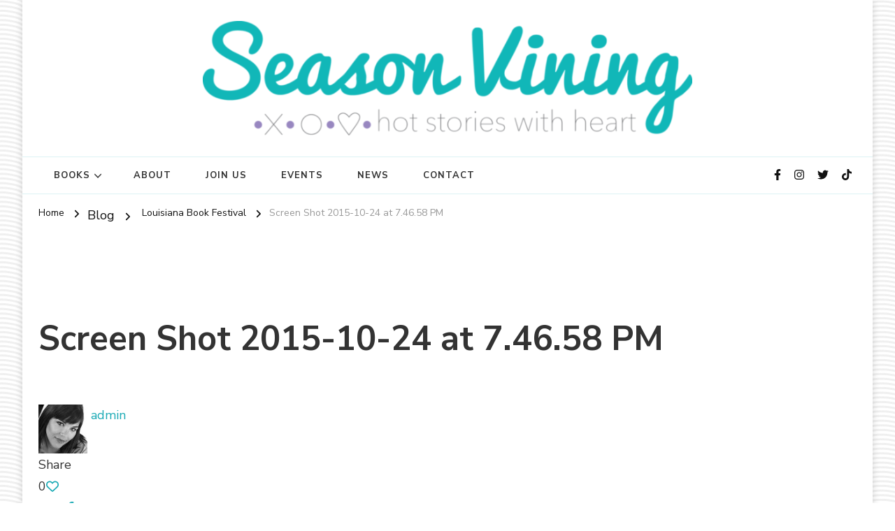

--- FILE ---
content_type: text/html; charset=UTF-8
request_url: https://seasonvining.com/louisiana-book-festival/screen-shot-2015-10-24-at-7-46-58-pm/
body_size: 17691
content:
    <!DOCTYPE html>
    <html lang="en-US" prefix="og: http://ogp.me/ns# article: http://ogp.me/ns/article#">
    <head itemscope itemtype="https://schema.org/WebSite">
	    <meta charset="UTF-8">
    <meta name="viewport" content="width=device-width, initial-scale=1">
    <link rel="profile" href="http://gmpg.org/xfn/11">
    <meta name='robots' content='index, follow, max-image-preview:large, max-snippet:-1, max-video-preview:-1' />

	<!-- This site is optimized with the Yoast SEO plugin v26.6 - https://yoast.com/wordpress/plugins/seo/ -->
	<title>Screen Shot 2015-10-24 at 7.46.58 PM - Season Vining</title>
	<link rel="canonical" href="https://seasonvining.com/louisiana-book-festival/screen-shot-2015-10-24-at-7-46-58-pm/" />
	<meta property="og:locale" content="en_US" />
	<meta property="og:type" content="article" />
	<meta property="og:title" content="Screen Shot 2015-10-24 at 7.46.58 PM - Season Vining" />
	<meta property="og:url" content="https://seasonvining.com/louisiana-book-festival/screen-shot-2015-10-24-at-7-46-58-pm/" />
	<meta property="og:site_name" content="Season Vining" />
	<meta property="og:image" content="https://seasonvining.com/louisiana-book-festival/screen-shot-2015-10-24-at-7-46-58-pm" />
	<meta property="og:image:width" content="941" />
	<meta property="og:image:height" content="449" />
	<meta property="og:image:type" content="image/png" />
	<script type="application/ld+json" class="yoast-schema-graph">{"@context":"https://schema.org","@graph":[{"@type":"WebPage","@id":"https://seasonvining.com/louisiana-book-festival/screen-shot-2015-10-24-at-7-46-58-pm/","url":"https://seasonvining.com/louisiana-book-festival/screen-shot-2015-10-24-at-7-46-58-pm/","name":"Screen Shot 2015-10-24 at 7.46.58 PM - Season Vining","isPartOf":{"@id":"https://seasonvining.com/#website"},"primaryImageOfPage":{"@id":"https://seasonvining.com/louisiana-book-festival/screen-shot-2015-10-24-at-7-46-58-pm/#primaryimage"},"image":{"@id":"https://seasonvining.com/louisiana-book-festival/screen-shot-2015-10-24-at-7-46-58-pm/#primaryimage"},"thumbnailUrl":"https://seasonvining.com/wp-content/uploads/2015/10/Screen-Shot-2015-10-24-at-7.46.58-PM.png","datePublished":"2015-10-25T00:48:28+00:00","breadcrumb":{"@id":"https://seasonvining.com/louisiana-book-festival/screen-shot-2015-10-24-at-7-46-58-pm/#breadcrumb"},"inLanguage":"en-US","potentialAction":[{"@type":"ReadAction","target":["https://seasonvining.com/louisiana-book-festival/screen-shot-2015-10-24-at-7-46-58-pm/"]}]},{"@type":"ImageObject","inLanguage":"en-US","@id":"https://seasonvining.com/louisiana-book-festival/screen-shot-2015-10-24-at-7-46-58-pm/#primaryimage","url":"https://seasonvining.com/wp-content/uploads/2015/10/Screen-Shot-2015-10-24-at-7.46.58-PM.png","contentUrl":"https://seasonvining.com/wp-content/uploads/2015/10/Screen-Shot-2015-10-24-at-7.46.58-PM.png","width":941,"height":449},{"@type":"BreadcrumbList","@id":"https://seasonvining.com/louisiana-book-festival/screen-shot-2015-10-24-at-7-46-58-pm/#breadcrumb","itemListElement":[{"@type":"ListItem","position":1,"name":"Louisiana Book Festival","item":"https://seasonvining.com/louisiana-book-festival/"},{"@type":"ListItem","position":2,"name":"Screen Shot 2015-10-24 at 7.46.58 PM"}]},{"@type":"WebSite","@id":"https://seasonvining.com/#website","url":"https://seasonvining.com/","name":"Season Vining","description":"Hot stories with heart.","publisher":{"@id":"https://seasonvining.com/#organization"},"potentialAction":[{"@type":"SearchAction","target":{"@type":"EntryPoint","urlTemplate":"https://seasonvining.com/?s={search_term_string}"},"query-input":{"@type":"PropertyValueSpecification","valueRequired":true,"valueName":"search_term_string"}}],"inLanguage":"en-US"},{"@type":"Organization","@id":"https://seasonvining.com/#organization","name":"Season Vining","url":"https://seasonvining.com/","logo":{"@type":"ImageObject","inLanguage":"en-US","@id":"https://seasonvining.com/#/schema/logo/image/","url":"https://seasonvining.com/wp-content/uploads/2017/07/cropped-cropped-cropped-cropped-SVLOGO.png","contentUrl":"https://seasonvining.com/wp-content/uploads/2017/07/cropped-cropped-cropped-cropped-SVLOGO.png","width":1920,"height":449,"caption":"Season Vining"},"image":{"@id":"https://seasonvining.com/#/schema/logo/image/"}}]}</script>
	<!-- / Yoast SEO plugin. -->


<link rel='dns-prefetch' href='//secure.gravatar.com' />
<link rel='dns-prefetch' href='//stats.wp.com' />
<link rel='dns-prefetch' href='//fonts.googleapis.com' />
<link rel='dns-prefetch' href='//v0.wordpress.com' />
<link rel='dns-prefetch' href='//jetpack.wordpress.com' />
<link rel='dns-prefetch' href='//s0.wp.com' />
<link rel='dns-prefetch' href='//public-api.wordpress.com' />
<link rel='dns-prefetch' href='//0.gravatar.com' />
<link rel='dns-prefetch' href='//1.gravatar.com' />
<link rel='dns-prefetch' href='//2.gravatar.com' />
<link rel='preconnect' href='//c0.wp.com' />
<link rel="alternate" type="application/rss+xml" title="Season Vining &raquo; Feed" href="https://seasonvining.com/feed/" />
<link rel="alternate" type="application/rss+xml" title="Season Vining &raquo; Comments Feed" href="https://seasonvining.com/comments/feed/" />
<link rel="alternate" type="text/calendar" title="Season Vining &raquo; iCal Feed" href="https://seasonvining.com/events/?ical=1" />
<link rel="alternate" type="application/rss+xml" title="Season Vining &raquo; Screen Shot 2015-10-24 at 7.46.58 PM Comments Feed" href="https://seasonvining.com/louisiana-book-festival/screen-shot-2015-10-24-at-7-46-58-pm/feed/" />
<link rel="alternate" title="oEmbed (JSON)" type="application/json+oembed" href="https://seasonvining.com/wp-json/oembed/1.0/embed?url=https%3A%2F%2Fseasonvining.com%2Flouisiana-book-festival%2Fscreen-shot-2015-10-24-at-7-46-58-pm%2F" />
<link rel="alternate" title="oEmbed (XML)" type="text/xml+oembed" href="https://seasonvining.com/wp-json/oembed/1.0/embed?url=https%3A%2F%2Fseasonvining.com%2Flouisiana-book-festival%2Fscreen-shot-2015-10-24-at-7-46-58-pm%2F&#038;format=xml" />
<style id='wp-img-auto-sizes-contain-inline-css' type='text/css'>
img:is([sizes=auto i],[sizes^="auto," i]){contain-intrinsic-size:3000px 1500px}
/*# sourceURL=wp-img-auto-sizes-contain-inline-css */
</style>
<link rel='stylesheet' id='sbi_styles-css' href='https://seasonvining.com/wp-content/plugins/instagram-feed/css/sbi-styles.min.css?ver=6.10.0' type='text/css' media='all' />
<style id='wp-emoji-styles-inline-css' type='text/css'>

	img.wp-smiley, img.emoji {
		display: inline !important;
		border: none !important;
		box-shadow: none !important;
		height: 1em !important;
		width: 1em !important;
		margin: 0 0.07em !important;
		vertical-align: -0.1em !important;
		background: none !important;
		padding: 0 !important;
	}
/*# sourceURL=wp-emoji-styles-inline-css */
</style>
<link rel='stylesheet' id='wp-block-library-css' href='https://c0.wp.com/c/6.9/wp-includes/css/dist/block-library/style.min.css' type='text/css' media='all' />
<style id='global-styles-inline-css' type='text/css'>
:root{--wp--preset--aspect-ratio--square: 1;--wp--preset--aspect-ratio--4-3: 4/3;--wp--preset--aspect-ratio--3-4: 3/4;--wp--preset--aspect-ratio--3-2: 3/2;--wp--preset--aspect-ratio--2-3: 2/3;--wp--preset--aspect-ratio--16-9: 16/9;--wp--preset--aspect-ratio--9-16: 9/16;--wp--preset--color--black: #000000;--wp--preset--color--cyan-bluish-gray: #abb8c3;--wp--preset--color--white: #ffffff;--wp--preset--color--pale-pink: #f78da7;--wp--preset--color--vivid-red: #cf2e2e;--wp--preset--color--luminous-vivid-orange: #ff6900;--wp--preset--color--luminous-vivid-amber: #fcb900;--wp--preset--color--light-green-cyan: #7bdcb5;--wp--preset--color--vivid-green-cyan: #00d084;--wp--preset--color--pale-cyan-blue: #8ed1fc;--wp--preset--color--vivid-cyan-blue: #0693e3;--wp--preset--color--vivid-purple: #9b51e0;--wp--preset--gradient--vivid-cyan-blue-to-vivid-purple: linear-gradient(135deg,rgb(6,147,227) 0%,rgb(155,81,224) 100%);--wp--preset--gradient--light-green-cyan-to-vivid-green-cyan: linear-gradient(135deg,rgb(122,220,180) 0%,rgb(0,208,130) 100%);--wp--preset--gradient--luminous-vivid-amber-to-luminous-vivid-orange: linear-gradient(135deg,rgb(252,185,0) 0%,rgb(255,105,0) 100%);--wp--preset--gradient--luminous-vivid-orange-to-vivid-red: linear-gradient(135deg,rgb(255,105,0) 0%,rgb(207,46,46) 100%);--wp--preset--gradient--very-light-gray-to-cyan-bluish-gray: linear-gradient(135deg,rgb(238,238,238) 0%,rgb(169,184,195) 100%);--wp--preset--gradient--cool-to-warm-spectrum: linear-gradient(135deg,rgb(74,234,220) 0%,rgb(151,120,209) 20%,rgb(207,42,186) 40%,rgb(238,44,130) 60%,rgb(251,105,98) 80%,rgb(254,248,76) 100%);--wp--preset--gradient--blush-light-purple: linear-gradient(135deg,rgb(255,206,236) 0%,rgb(152,150,240) 100%);--wp--preset--gradient--blush-bordeaux: linear-gradient(135deg,rgb(254,205,165) 0%,rgb(254,45,45) 50%,rgb(107,0,62) 100%);--wp--preset--gradient--luminous-dusk: linear-gradient(135deg,rgb(255,203,112) 0%,rgb(199,81,192) 50%,rgb(65,88,208) 100%);--wp--preset--gradient--pale-ocean: linear-gradient(135deg,rgb(255,245,203) 0%,rgb(182,227,212) 50%,rgb(51,167,181) 100%);--wp--preset--gradient--electric-grass: linear-gradient(135deg,rgb(202,248,128) 0%,rgb(113,206,126) 100%);--wp--preset--gradient--midnight: linear-gradient(135deg,rgb(2,3,129) 0%,rgb(40,116,252) 100%);--wp--preset--font-size--small: 13px;--wp--preset--font-size--medium: 20px;--wp--preset--font-size--large: 36px;--wp--preset--font-size--x-large: 42px;--wp--preset--spacing--20: 0.44rem;--wp--preset--spacing--30: 0.67rem;--wp--preset--spacing--40: 1rem;--wp--preset--spacing--50: 1.5rem;--wp--preset--spacing--60: 2.25rem;--wp--preset--spacing--70: 3.38rem;--wp--preset--spacing--80: 5.06rem;--wp--preset--shadow--natural: 6px 6px 9px rgba(0, 0, 0, 0.2);--wp--preset--shadow--deep: 12px 12px 50px rgba(0, 0, 0, 0.4);--wp--preset--shadow--sharp: 6px 6px 0px rgba(0, 0, 0, 0.2);--wp--preset--shadow--outlined: 6px 6px 0px -3px rgb(255, 255, 255), 6px 6px rgb(0, 0, 0);--wp--preset--shadow--crisp: 6px 6px 0px rgb(0, 0, 0);}:where(.is-layout-flex){gap: 0.5em;}:where(.is-layout-grid){gap: 0.5em;}body .is-layout-flex{display: flex;}.is-layout-flex{flex-wrap: wrap;align-items: center;}.is-layout-flex > :is(*, div){margin: 0;}body .is-layout-grid{display: grid;}.is-layout-grid > :is(*, div){margin: 0;}:where(.wp-block-columns.is-layout-flex){gap: 2em;}:where(.wp-block-columns.is-layout-grid){gap: 2em;}:where(.wp-block-post-template.is-layout-flex){gap: 1.25em;}:where(.wp-block-post-template.is-layout-grid){gap: 1.25em;}.has-black-color{color: var(--wp--preset--color--black) !important;}.has-cyan-bluish-gray-color{color: var(--wp--preset--color--cyan-bluish-gray) !important;}.has-white-color{color: var(--wp--preset--color--white) !important;}.has-pale-pink-color{color: var(--wp--preset--color--pale-pink) !important;}.has-vivid-red-color{color: var(--wp--preset--color--vivid-red) !important;}.has-luminous-vivid-orange-color{color: var(--wp--preset--color--luminous-vivid-orange) !important;}.has-luminous-vivid-amber-color{color: var(--wp--preset--color--luminous-vivid-amber) !important;}.has-light-green-cyan-color{color: var(--wp--preset--color--light-green-cyan) !important;}.has-vivid-green-cyan-color{color: var(--wp--preset--color--vivid-green-cyan) !important;}.has-pale-cyan-blue-color{color: var(--wp--preset--color--pale-cyan-blue) !important;}.has-vivid-cyan-blue-color{color: var(--wp--preset--color--vivid-cyan-blue) !important;}.has-vivid-purple-color{color: var(--wp--preset--color--vivid-purple) !important;}.has-black-background-color{background-color: var(--wp--preset--color--black) !important;}.has-cyan-bluish-gray-background-color{background-color: var(--wp--preset--color--cyan-bluish-gray) !important;}.has-white-background-color{background-color: var(--wp--preset--color--white) !important;}.has-pale-pink-background-color{background-color: var(--wp--preset--color--pale-pink) !important;}.has-vivid-red-background-color{background-color: var(--wp--preset--color--vivid-red) !important;}.has-luminous-vivid-orange-background-color{background-color: var(--wp--preset--color--luminous-vivid-orange) !important;}.has-luminous-vivid-amber-background-color{background-color: var(--wp--preset--color--luminous-vivid-amber) !important;}.has-light-green-cyan-background-color{background-color: var(--wp--preset--color--light-green-cyan) !important;}.has-vivid-green-cyan-background-color{background-color: var(--wp--preset--color--vivid-green-cyan) !important;}.has-pale-cyan-blue-background-color{background-color: var(--wp--preset--color--pale-cyan-blue) !important;}.has-vivid-cyan-blue-background-color{background-color: var(--wp--preset--color--vivid-cyan-blue) !important;}.has-vivid-purple-background-color{background-color: var(--wp--preset--color--vivid-purple) !important;}.has-black-border-color{border-color: var(--wp--preset--color--black) !important;}.has-cyan-bluish-gray-border-color{border-color: var(--wp--preset--color--cyan-bluish-gray) !important;}.has-white-border-color{border-color: var(--wp--preset--color--white) !important;}.has-pale-pink-border-color{border-color: var(--wp--preset--color--pale-pink) !important;}.has-vivid-red-border-color{border-color: var(--wp--preset--color--vivid-red) !important;}.has-luminous-vivid-orange-border-color{border-color: var(--wp--preset--color--luminous-vivid-orange) !important;}.has-luminous-vivid-amber-border-color{border-color: var(--wp--preset--color--luminous-vivid-amber) !important;}.has-light-green-cyan-border-color{border-color: var(--wp--preset--color--light-green-cyan) !important;}.has-vivid-green-cyan-border-color{border-color: var(--wp--preset--color--vivid-green-cyan) !important;}.has-pale-cyan-blue-border-color{border-color: var(--wp--preset--color--pale-cyan-blue) !important;}.has-vivid-cyan-blue-border-color{border-color: var(--wp--preset--color--vivid-cyan-blue) !important;}.has-vivid-purple-border-color{border-color: var(--wp--preset--color--vivid-purple) !important;}.has-vivid-cyan-blue-to-vivid-purple-gradient-background{background: var(--wp--preset--gradient--vivid-cyan-blue-to-vivid-purple) !important;}.has-light-green-cyan-to-vivid-green-cyan-gradient-background{background: var(--wp--preset--gradient--light-green-cyan-to-vivid-green-cyan) !important;}.has-luminous-vivid-amber-to-luminous-vivid-orange-gradient-background{background: var(--wp--preset--gradient--luminous-vivid-amber-to-luminous-vivid-orange) !important;}.has-luminous-vivid-orange-to-vivid-red-gradient-background{background: var(--wp--preset--gradient--luminous-vivid-orange-to-vivid-red) !important;}.has-very-light-gray-to-cyan-bluish-gray-gradient-background{background: var(--wp--preset--gradient--very-light-gray-to-cyan-bluish-gray) !important;}.has-cool-to-warm-spectrum-gradient-background{background: var(--wp--preset--gradient--cool-to-warm-spectrum) !important;}.has-blush-light-purple-gradient-background{background: var(--wp--preset--gradient--blush-light-purple) !important;}.has-blush-bordeaux-gradient-background{background: var(--wp--preset--gradient--blush-bordeaux) !important;}.has-luminous-dusk-gradient-background{background: var(--wp--preset--gradient--luminous-dusk) !important;}.has-pale-ocean-gradient-background{background: var(--wp--preset--gradient--pale-ocean) !important;}.has-electric-grass-gradient-background{background: var(--wp--preset--gradient--electric-grass) !important;}.has-midnight-gradient-background{background: var(--wp--preset--gradient--midnight) !important;}.has-small-font-size{font-size: var(--wp--preset--font-size--small) !important;}.has-medium-font-size{font-size: var(--wp--preset--font-size--medium) !important;}.has-large-font-size{font-size: var(--wp--preset--font-size--large) !important;}.has-x-large-font-size{font-size: var(--wp--preset--font-size--x-large) !important;}
/*# sourceURL=global-styles-inline-css */
</style>

<style id='classic-theme-styles-inline-css' type='text/css'>
/*! This file is auto-generated */
.wp-block-button__link{color:#fff;background-color:#32373c;border-radius:9999px;box-shadow:none;text-decoration:none;padding:calc(.667em + 2px) calc(1.333em + 2px);font-size:1.125em}.wp-block-file__button{background:#32373c;color:#fff;text-decoration:none}
/*# sourceURL=/wp-includes/css/classic-themes.min.css */
</style>
<link rel='stylesheet' id='raratheme-companion-css' href='https://seasonvining.com/wp-content/plugins/raratheme-companion/public/css/raratheme-companion-public.min.css?ver=1.4.3' type='text/css' media='all' />
<link rel='stylesheet' id='owl-carousel-css' href='https://seasonvining.com/wp-content/themes/chic-pro/css/owl.carousel.min.css?ver=2.3.4' type='text/css' media='all' />
<link rel='stylesheet' id='animate-css' href='https://seasonvining.com/wp-content/themes/chic-pro/css/animate.min.css?ver=3.5.2' type='text/css' media='all' />
<link rel='stylesheet' id='chic-pro-google-fonts-css' href='https://fonts.googleapis.com/css?family=Nunito+Sans%3A200%2C300%2Cregular%2C500%2C600%2C700%2C800%2C900%2C200italic%2C300italic%2Citalic%2C500italic%2C600italic%2C700italic%2C800italic%2C900italic%7CNanum+Myeongjo%3Aregular%2C700%2C800%7CNanum+Myeongjo%3Aregular' type='text/css' media='all' />
<link rel='stylesheet' id='chic-pro-css' href='https://seasonvining.com/wp-content/themes/chic-pro/style.css?ver=2.1.2' type='text/css' media='all' />
<link rel='stylesheet' id='chic-pro-gutenberg-css' href='https://seasonvining.com/wp-content/themes/chic-pro/css/gutenberg.min.css?ver=2.1.2' type='text/css' media='all' />
<link rel='stylesheet' id='jquery-fancybox-css' href='https://seasonvining.com/wp-content/themes/chic-pro/css/jquery.fancybox.min.css?ver=3.5.2' type='text/css' media='all' />
<link rel='stylesheet' id='flick-css' href='https://seasonvining.com/wp-content/plugins/mailchimp/assets/css/flick/flick.css?ver=2.0.0' type='text/css' media='all' />
<link rel='stylesheet' id='mailchimp_sf_main_css-css' href='https://seasonvining.com/wp-content/plugins/mailchimp/assets/css/frontend.css?ver=2.0.0' type='text/css' media='all' />
<!--n2css--><!--n2js--><script type="text/javascript" src="https://c0.wp.com/c/6.9/wp-includes/js/jquery/jquery.min.js" id="jquery-core-js"></script>
<script type="text/javascript" src="https://c0.wp.com/c/6.9/wp-includes/js/jquery/jquery-migrate.min.js" id="jquery-migrate-js"></script>
<link rel="https://api.w.org/" href="https://seasonvining.com/wp-json/" /><link rel="alternate" title="JSON" type="application/json" href="https://seasonvining.com/wp-json/wp/v2/media/52754" /><link rel="EditURI" type="application/rsd+xml" title="RSD" href="https://seasonvining.com/xmlrpc.php?rsd" />
<meta name="generator" content="WordPress 6.9" />
<link rel='shortlink' href='https://wp.me/a41yZb-dIS' />
		<!-- Custom Logo: hide header text -->
		<style id="custom-logo-css" type="text/css">
			.site-title, .site-description {
				position: absolute;
				clip-path: inset(50%);
			}
		</style>
		<!-- Facebook Pixel Code -->
<script>
  !function(f,b,e,v,n,t,s)
  {if(f.fbq)return;n=f.fbq=function(){n.callMethod?
  n.callMethod.apply(n,arguments):n.queue.push(arguments)};
  if(!f._fbq)f._fbq=n;n.push=n;n.loaded=!0;n.version='2.0';
  n.queue=[];t=b.createElement(e);t.async=!0;
  t.src=v;s=b.getElementsByTagName(e)[0];
  s.parentNode.insertBefore(t,s)}(window, document,'script',
  'https://connect.facebook.net/en_US/fbevents.js');
  fbq('init', '2141156336122130');
  fbq('track', 'PageView');
</script>
<noscript><img height="1" width="1" style="display:none"
  src="https://www.facebook.com/tr?id=2141156336122130&ev=PageView&noscript=1"
/></noscript>
<!-- End Facebook Pixel Code --><meta name="tec-api-version" content="v1"><meta name="tec-api-origin" content="https://seasonvining.com"><link rel="alternate" href="https://seasonvining.com/wp-json/tribe/events/v1/" />	<style>img#wpstats{display:none}</style>
		<meta property="og:title" content="Screen Shot 2015-10-24 at 7.46.58 PM" />
<meta property="og:type" content="website" />
<meta property="og:image" content="https://seasonvining.com/wp-content/uploads/2017/07/cropped-icon.png" />
<meta property="og:url" content="https://seasonvining.com/louisiana-book-festival/screen-shot-2015-10-24-at-7-46-58-pm/" />
<meta property="og:locale" content="en_US" />
<meta property="og:site_name" content="Season Vining" />
<meta name="twitter:card" content="summary_large_image" />
<meta property="article:published_time" content="2015-10-24T19:48:28-05:00" />
<meta property="article:modified_time" content="2015-10-24T19:48:28-05:00" />
<meta property="article:author" content="https://seasonvining.com/author/admin/" />
<style type="text/css" id="custom-background-css">
body.custom-background { background-image: url("https://seasonvining.com/wp-content/uploads/2017/07/wov.png"); background-position: left top; background-size: auto; background-repeat: repeat; background-attachment: scroll; }
</style>
	<link rel="icon" href="https://seasonvining.com/wp-content/uploads/2017/07/cropped-icon-32x32.png" sizes="32x32" />
<link rel="icon" href="https://seasonvining.com/wp-content/uploads/2017/07/cropped-icon-192x192.png" sizes="192x192" />
<link rel="apple-touch-icon" href="https://seasonvining.com/wp-content/uploads/2017/07/cropped-icon-180x180.png" />
<meta name="msapplication-TileImage" content="https://seasonvining.com/wp-content/uploads/2017/07/cropped-icon-270x270.png" />
<style type='text/css' media='all'>     
    .content-newsletter .blossomthemes-email-newsletter-wrapper.bg-img:after,
    .widget_blossomthemes_email_newsletter_widget .blossomthemes-email-newsletter-wrapper:after{
        background: rgba(27, 170, 181, 0.8);    }
    
    /*Typography*/

    body,
    button,
    input,
    select,
    optgroup,
    textarea{
        font-family : Nunito Sans;
        font-size   : 18px;        
    }
    
    
    :root {
	    --primary-font: Nunito Sans;
	    --secondary-font: Nanum Myeongjo;
	    --primary-color: #1baab5;
	    --primary-color-rgb: 27, 170, 181;
	}
    
    .site-branding .site-title-wrap .site-title{
        font-size   : 36px;
        font-family : Nanum Myeongjo;
        font-weight : 400;
        font-style  : normal;
    }
    
    .site-branding .site-title-wrap .site-title a{
		color: #121212;
	}
    
    .custom-logo-link img{
	    width: 700px;
	    max-width: 100%;
	}

    /*Typography*/
        
    #primary .post .entry-content h1,
    #primary .page .entry-content h1{
        font-family: Nanum Myeongjo;
        font-size: 48px;        
    }
    
    #primary .post .entry-content h2,
    #primary .page .entry-content h2{
        font-family: Nanum Myeongjo;
        font-size: 40px;
    }
    
    #primary .post .entry-content h3,
    #primary .page .entry-content h3{
        font-family: Nanum Myeongjo;
        font-size: 32px;
    }
    
    #primary .post .entry-content h4,
    #primary .page .entry-content h4{
        font-family: Nanum Myeongjo;
        font-size: 24px;
    }
    
    #primary .post .entry-content h5,
    #primary .page .entry-content h5{
        font-family: Nanum Myeongjo;
        font-size: 20px;
    }
    
    #primary .post .entry-content h6,
    #primary .page .entry-content h6{
        font-family: Nanum Myeongjo;
        font-size: 16px;
    }

    .comment-body .reply .comment-reply-link:hover:before {
		background-image: url('data:image/svg+xml; utf-8, <svg xmlns="http://www.w3.org/2000/svg" width="18" height="15" viewBox="0 0 18 15"><path d="M934,147.2a11.941,11.941,0,0,1,7.5,3.7,16.063,16.063,0,0,1,3.5,7.3c-2.4-3.4-6.1-5.1-11-5.1v4.1l-7-7,7-7Z" transform="translate(-927 -143.2)" fill="%231baab5"/></svg>');
	}

	.site-header.style-five .header-mid .search-form .search-submit:hover {
		background-image: url('data:image/svg+xml; utf-8, <svg xmlns="http://www.w3.org/2000/svg" viewBox="0 0 512 512"><path fill="%231baab5" d="M508.5 468.9L387.1 347.5c-2.3-2.3-5.3-3.5-8.5-3.5h-13.2c31.5-36.5 50.6-84 50.6-136C416 93.1 322.9 0 208 0S0 93.1 0 208s93.1 208 208 208c52 0 99.5-19.1 136-50.6v13.2c0 3.2 1.3 6.2 3.5 8.5l121.4 121.4c4.7 4.7 12.3 4.7 17 0l22.6-22.6c4.7-4.7 4.7-12.3 0-17zM208 368c-88.4 0-160-71.6-160-160S119.6 48 208 48s160 71.6 160 160-71.6 160-160 160z"></path></svg>');
	}

	.site-header.style-seven .header-bottom .search-form .search-submit:hover {
		background-image: url('data:image/svg+xml; utf-8, <svg xmlns="http://www.w3.org/2000/svg" viewBox="0 0 512 512"><path fill="%231baab5" d="M508.5 468.9L387.1 347.5c-2.3-2.3-5.3-3.5-8.5-3.5h-13.2c31.5-36.5 50.6-84 50.6-136C416 93.1 322.9 0 208 0S0 93.1 0 208s93.1 208 208 208c52 0 99.5-19.1 136-50.6v13.2c0 3.2 1.3 6.2 3.5 8.5l121.4 121.4c4.7 4.7 12.3 4.7 17 0l22.6-22.6c4.7-4.7 4.7-12.3 0-17zM208 368c-88.4 0-160-71.6-160-160S119.6 48 208 48s160 71.6 160 160-71.6 160-160 160z"></path></svg>');
	}

	.site-header.style-fourteen .search-form .search-submit:hover {
		background-image: url('data:image/svg+xml; utf-8, <svg xmlns="http://www.w3.org/2000/svg" viewBox="0 0 512 512"><path fill="%231baab5" d="M508.5 468.9L387.1 347.5c-2.3-2.3-5.3-3.5-8.5-3.5h-13.2c31.5-36.5 50.6-84 50.6-136C416 93.1 322.9 0 208 0S0 93.1 0 208s93.1 208 208 208c52 0 99.5-19.1 136-50.6v13.2c0 3.2 1.3 6.2 3.5 8.5l121.4 121.4c4.7 4.7 12.3 4.7 17 0l22.6-22.6c4.7-4.7 4.7-12.3 0-17zM208 368c-88.4 0-160-71.6-160-160S119.6 48 208 48s160 71.6 160 160-71.6 160-160 160z"></path></svg>');
	}

	.search-results .content-area > .page-header .search-submit:hover {
		background-image: url('data:image/svg+xml; utf-8, <svg xmlns="http://www.w3.org/2000/svg" viewBox="0 0 512 512"><path fill="%231baab5" d="M508.5 468.9L387.1 347.5c-2.3-2.3-5.3-3.5-8.5-3.5h-13.2c31.5-36.5 50.6-84 50.6-136C416 93.1 322.9 0 208 0S0 93.1 0 208s93.1 208 208 208c52 0 99.5-19.1 136-50.6v13.2c0 3.2 1.3 6.2 3.5 8.5l121.4 121.4c4.7 4.7 12.3 4.7 17 0l22.6-22.6c4.7-4.7 4.7-12.3 0-17zM208 368c-88.4 0-160-71.6-160-160S119.6 48 208 48s160 71.6 160 160-71.6 160-160 160z"></path></svg>');
	}

    .sticky-t-bar .sticky-bar-content {
        background: #f7eded;
    }

    .sticky-t-bar .sticky-bar-content {
        color: #121212;
    }
        
    </style><link rel='stylesheet' id='Dancing-Script-css' href='https://seasonvining.com/wp-content/plugins/raratheme-companion/public/css/dancing-script.min.css?ver=1.0.0' type='text/css' media='all' />
</head>

<body class="attachment wp-singular attachment-template-default single single-attachment postid-52754 attachmentid-52754 attachment-png custom-background wp-custom-logo wp-embed-responsive wp-theme-chic-pro tribe-no-js custom-background-image chic-pro-has-blocks default full-width" itemscope itemtype="https://schema.org/WebPage">

    <div id="page" class="site">
        <a class="skip-link" href="#content">Skip to Content</a>
    <header id="masthead" class="site-header style-three" itemscope itemtype="http://schema.org/WPHeader">
	<div class="header-mid">
		<div class="container">
			        <div class="site-branding" itemscope itemtype="http://schema.org/Organization">  
            <div class="site-logo">
                <a href="https://seasonvining.com/" class="custom-logo-link" rel="home"><img width="1920" height="449" src="https://seasonvining.com/wp-content/uploads/2017/07/cropped-cropped-cropped-cropped-SVLOGO.png" class="custom-logo" alt="Season Vining" decoding="async" fetchpriority="high" srcset="https://seasonvining.com/wp-content/uploads/2017/07/cropped-cropped-cropped-cropped-SVLOGO.png 1920w, https://seasonvining.com/wp-content/uploads/2017/07/cropped-cropped-cropped-cropped-SVLOGO-300x70.png 300w, https://seasonvining.com/wp-content/uploads/2017/07/cropped-cropped-cropped-cropped-SVLOGO-1024x239.png 1024w, https://seasonvining.com/wp-content/uploads/2017/07/cropped-cropped-cropped-cropped-SVLOGO-768x180.png 768w, https://seasonvining.com/wp-content/uploads/2017/07/cropped-cropped-cropped-cropped-SVLOGO-1536x359.png 1536w" sizes="(max-width: 1920px) 100vw, 1920px" /></a>            </div>

            <div class="site-title-wrap">                    <p class="site-title" itemprop="name"><a href="https://seasonvining.com/" rel="home" itemprop="url">Season Vining</a></p>
                                    <p class="site-description" itemprop="description">Hot stories with heart.</p>
                </div>        </div>    
    		</div>
	</div><!-- .header-mid -->
	<div class="header-bottom">
		<div class="container">
				<nav id="site-navigation" class="main-navigation" itemscope itemtype="http://schema.org/SiteNavigationElement">
                    <button class="toggle-btn">
                <span class="toggle-bar"></span>
                <span class="toggle-bar"></span>
                <span class="toggle-bar"></span>
            </button>

    	<div class="menu-menu-1-container"><ul id="primary-menu" class="nav-menu"><li id="menu-item-670" class="menu-item menu-item-type-post_type menu-item-object-page menu-item-has-children menu-item-670"><a href="https://seasonvining.com/books/">Books</a>
<ul class="sub-menu">
	<li id="menu-item-65547" class="menu-item menu-item-type-post_type menu-item-object-page menu-item-has-children menu-item-65547"><a href="https://seasonvining.com/themadmencollection/">The Mad Men Collection</a>
	<ul class="sub-menu">
		<li id="menu-item-676" class="menu-item menu-item-type-post_type menu-item-object-page menu-item-676"><a href="https://seasonvining.com/books/beautifuladdictions/">Beautiful Addictions</a></li>
		<li id="menu-item-4836" class="menu-item menu-item-type-post_type menu-item-object-page menu-item-4836"><a href="https://seasonvining.com/books/heldagainstyou/">Held Against You</a></li>
		<li id="menu-item-52672" class="menu-item menu-item-type-post_type menu-item-object-page menu-item-52672"><a href="https://seasonvining.com/books/perfectbetrayal/">Perfect Betrayal</a></li>
	</ul>
</li>
	<li id="menu-item-63615" class="menu-item menu-item-type-post_type menu-item-object-page menu-item-has-children menu-item-63615"><a href="https://seasonvining.com/the-chaos-duet/">The Chaos Duet</a>
	<ul class="sub-menu">
		<li id="menu-item-52973" class="menu-item menu-item-type-post_type menu-item-object-page menu-item-52973"><a href="https://seasonvining.com/books/chaos-and-control/">Chaos and Control</a></li>
		<li id="menu-item-53398" class="menu-item menu-item-type-post_type menu-item-object-page menu-item-53398"><a href="https://seasonvining.com/fearless/">Fearless &#038; Falling</a></li>
	</ul>
</li>
	<li id="menu-item-53273" class="menu-item menu-item-type-post_type menu-item-object-page menu-item-53273"><a href="https://seasonvining.com/king-me/">King Me</a></li>
	<li id="menu-item-54182" class="menu-item menu-item-type-post_type menu-item-object-page menu-item-54182"><a href="https://seasonvining.com/changing-lanes/">Changing Lanes</a></li>
	<li id="menu-item-63616" class="menu-item menu-item-type-post_type menu-item-object-page menu-item-has-children menu-item-63616"><a href="https://seasonvining.com/romance-in-the-city-series/">Romance in the City Series</a>
	<ul class="sub-menu">
		<li id="menu-item-56225" class="menu-item menu-item-type-post_type menu-item-object-page menu-item-56225"><a href="https://seasonvining.com/penny-for-your-heart/">Penny for Your Heart</a></li>
		<li id="menu-item-57076" class="menu-item menu-item-type-post_type menu-item-object-page menu-item-57076"><a href="https://seasonvining.com/cant-stand-the-heat/">Can’t Stand the Heat</a></li>
		<li id="menu-item-57413" class="menu-item menu-item-type-post_type menu-item-object-page menu-item-57413"><a href="https://seasonvining.com/avery-daniels-is-off-limits/">Avery Daniels is Off Limits</a></li>
	</ul>
</li>
</ul>
</li>
<li id="menu-item-52940" class="menu-item menu-item-type-post_type menu-item-object-page menu-item-52940"><a href="https://seasonvining.com/about/">About</a></li>
<li id="menu-item-52955" class="menu-item menu-item-type-post_type menu-item-object-page menu-item-52955"><a href="https://seasonvining.com/join/">Join Us</a></li>
<li id="menu-item-669" class="menu-item menu-item-type-post_type menu-item-object-page menu-item-669"><a href="https://seasonvining.com/events/">Events</a></li>
<li id="menu-item-64051" class="menu-item menu-item-type-custom menu-item-object-custom menu-item-64051"><a href="https://seasonvining.com/guess-who-has-a-brand-new-look/">News</a></li>
<li id="menu-item-52942" class="menu-item menu-item-type-post_type menu-item-object-page menu-item-52942"><a href="https://seasonvining.com/contact/">Contact</a></li>
</ul></div>	</nav><!-- #site-navigation -->
    			<div class="right">
				<div class="header-social">
					    <ul class="social-networks">
    	            <li>
                <a href="https://www.facebook.com/seasonvining" target="_blank" rel="nofollow noopener">
                    <i class="fab fa-facebook-f"></i>
                </a>
            </li>    	   
                        <li>
                <a href="https://www.instagram.com/seasonvining" target="_blank" rel="nofollow noopener">
                    <i class="fab fa-instagram"></i>
                </a>
            </li>    	   
                        <li>
                <a href="https://twitter.com/seasonvining" target="_blank" rel="nofollow noopener">
                    <i class="fab fa-twitter"></i>
                </a>
            </li>    	   
                        <li>
                <a href="https://www.tiktok.com/@seasonvining?fromUrl=%2Fseasonvining&#038;lang=en" target="_blank" rel="nofollow noopener">
                    <i class="fab fa-tiktok"></i>
                </a>
            </li>    	   
            	</ul>
    				</div><!-- .header-social -->
								
			</div><!-- .right -->
		</div>
	</div><!-- .header-bottom -->
	</header>        <div class="top-bar">
    		<div class="container">
            <div class="breadcrumb-wrapper">
                <div id="crumbs" itemscope itemtype="http://schema.org/BreadcrumbList"> 
                    <span itemprop="itemListElement" itemscope itemtype="http://schema.org/ListItem">
                        <a itemprop="item" href="https://seasonvining.com"><span itemprop="name">Home</span></a>
                        <meta itemprop="position" content="1" />
                        <span class="separator"><i class="fa fa-angle-right"></i></span>
                    </span><a href="https://seasonvining.com/category/blog/">Blog</a> <span class="separator"><i class="fa fa-angle-right"></i></span> <span itemprop="itemListElement" itemscope itemtype="http://schema.org/ListItem"><a href="https://seasonvining.com/louisiana-book-festival/" itemprop="item"><span itemprop="name">Louisiana Book Festival<span></a><meta itemprop="position" content="2" /> <span class="separator"><i class="fa fa-angle-right"></i></span></span><span class="current" itemprop="itemListElement" itemscope itemtype="http://schema.org/ListItem"><a itemprop="item" href="https://seasonvining.com/louisiana-book-festival/screen-shot-2015-10-24-at-7-46-58-pm/"><span itemprop="name">Screen Shot 2015-10-24 at 7.46.58 PM</span></a><meta itemprop="position" content="2" /></span></div></div><!-- .breadcrumb-wrapper -->    		</div>
    	</div>   
        <div id="content" class="site-content">    <div class="container">
            <div id="primary" class="content-area">	
            	<main id="main" class="site-main">

    	
<article id="post-52754" class="post-52754 attachment type-attachment status-inherit hentry latest_post sticky-meta">
    
	    <header class="entry-header"  >

        <div class="container">
            
            <h1 class="entry-title">Screen Shot 2015-10-24 at 7.46.58 PM</h1>        
            
            <div class="entry-meta">
                            </div>

                    </div>
    </header> <!-- .page-header -->

    <div class="content-wrap">        <div class="article-meta">
                            <span class="byline" itemprop="author">
                    <span class="author">
                        <a href="https://seasonvining.com/author/admin/" class="url fn">
                            <img alt='' src='https://secure.gravatar.com/avatar/120d3534f2708f82c4fa6b9024538932505c7e304d2515582382bd6d585616fa?s=70&#038;d=mm&#038;r=g' srcset='https://secure.gravatar.com/avatar/120d3534f2708f82c4fa6b9024538932505c7e304d2515582382bd6d585616fa?s=140&#038;d=mm&#038;r=g 2x' class='avatar avatar-70 photo' height='70' width='70' decoding='async'/>                            admin                        </a>
                    </span>
                </span>
            	    <div class="social-share">

	    						<span class="share-title">Share</span>
					<div class="bhp_single_ajax_like" id="singlelike-52754"><span class="favourite single-like like"><span class="fav-count">0</span><a href="javascript:void(0);"><i class="far fa-heart"></i></a></span></div>			
			<ul class="social-list">
				<li><a href="https://www.facebook.com/sharer/sharer.php?u=https://seasonvining.com/louisiana-book-festival/screen-shot-2015-10-24-at-7-46-58-pm/" rel="nofollow noopener" target="_blank"><i class="fab fa-facebook-f" aria-hidden="true"></i></a></li><li><a href="https://twitter.com/intent/tweet?text=Screen%20Shot%202015-10-24%20at%207.46.58%20PM&nbsp;https://seasonvining.com/louisiana-book-festival/screen-shot-2015-10-24-at-7-46-58-pm/" rel="nofollow noopener" target="_blank"><i class="fab fa-twitter" aria-hidden="true"></i></a></li><li><a href="https://pinterest.com/pin/create/button/?url=https://seasonvining.com/louisiana-book-festival/screen-shot-2015-10-24-at-7-46-58-pm/%20&#038;media=https://seasonvining.com/wp-content/uploads/2015/10/Screen-Shot-2015-10-24-at-7.46.58-PM.png&#038;description=Screen%20Shot%202015-10-24%20at%207.46.58%20PM" rel="nofollow noopener" target="_blank" data-pin-do="none" data-pin-custom="true"><i class="fab fa-pinterest" aria-hidden="true"></i></a></li><li><a href="https://www.linkedin.com/shareArticle?mini=true&#038;url=https://seasonvining.com/louisiana-book-festival/screen-shot-2015-10-24-at-7-46-58-pm/&#038;title=Screen%20Shot%202015-10-24%20at%207.46.58%20PM" rel="nofollow noopener" target="_blank"><i class="fab fa-linkedin-in" aria-hidden="true"></i></a></li>			</ul>
		</div>
            </div>
        <div class="entry-content" itemprop="text"><p class="attachment"><a href='https://seasonvining.com/wp-content/uploads/2015/10/Screen-Shot-2015-10-24-at-7.46.58-PM.png'><img decoding="async" width="300" height="143" src="https://seasonvining.com/wp-content/uploads/2015/10/Screen-Shot-2015-10-24-at-7.46.58-PM-300x143.png" class="attachment-medium size-medium" alt="" srcset="https://seasonvining.com/wp-content/uploads/2015/10/Screen-Shot-2015-10-24-at-7.46.58-PM-300x143.png 300w, https://seasonvining.com/wp-content/uploads/2015/10/Screen-Shot-2015-10-24-at-7.46.58-PM.png 941w" sizes="(max-width: 300px) 100vw, 300px" /></a></p>
</div><div class="entry-footer"></div></div></article><!-- #post-52754 -->
    	</main><!-- #main -->
        
            </div><!-- #primary -->

            
        </div><!-- .container/ -->        
    </div><!-- .error-holder/site-content -->
            <div class="instagram-section"  >
            
<div id="sb_instagram"  class="sbi sbi_mob_col_1 sbi_tab_col_2 sbi_col_5 sbi_palette_light" style="padding-bottom: 10px; width: 100%;"	 data-feedid="*1"  data-res="auto" data-cols="5" data-colsmobile="1" data-colstablet="2" data-num="5" data-nummobile="" data-item-padding="5"	 data-shortcode-atts="{}"  data-postid="52754" data-locatornonce="4a718bff49" data-imageaspectratio="1:1" data-sbi-flags="favorLocal">
	<div class="sb_instagram_header  sbi_header_palette_light"   >
	<a class="sbi_header_link" target="_blank"
	   rel="nofollow noopener" href="https://www.instagram.com/seasonvining/" title="@seasonvining">
		<div class="sbi_header_text sbi_no_bio">
			<div class="sbi_header_img"  data-avatar-url="https://scontent-yyz1-1.xx.fbcdn.net/v/t51.2885-15/457613285_1181271259656655_8335888873778391590_n.jpg?_nc_cat=102&amp;ccb=1-7&amp;_nc_sid=7d201b&amp;_nc_ohc=ssv_zqt87H8Q7kNvwHdG4dU&amp;_nc_oc=Adnvk4_WR4MG_FmufFxhhoclzjOMUviWUaous49IB8q49ExgAF4ObieM4KE_rTVTgWS2EEWO0xIUQgeMkFpqC6lx&amp;_nc_zt=23&amp;_nc_ht=scontent-yyz1-1.xx&amp;edm=AL-3X8kEAAAA&amp;oh=00_AfrUxUZ6iEUveEml58wbiHXtYy-K6w4E2tGbS42Onhm_IA&amp;oe=6963ADD2">
									<div class="sbi_header_img_hover"  ><svg class="sbi_new_logo fa-instagram fa-w-14" aria-hidden="true" data-fa-processed="" aria-label="Instagram" data-prefix="fab" data-icon="instagram" role="img" viewBox="0 0 448 512">
                    <path fill="currentColor" d="M224.1 141c-63.6 0-114.9 51.3-114.9 114.9s51.3 114.9 114.9 114.9S339 319.5 339 255.9 287.7 141 224.1 141zm0 189.6c-41.1 0-74.7-33.5-74.7-74.7s33.5-74.7 74.7-74.7 74.7 33.5 74.7 74.7-33.6 74.7-74.7 74.7zm146.4-194.3c0 14.9-12 26.8-26.8 26.8-14.9 0-26.8-12-26.8-26.8s12-26.8 26.8-26.8 26.8 12 26.8 26.8zm76.1 27.2c-1.7-35.9-9.9-67.7-36.2-93.9-26.2-26.2-58-34.4-93.9-36.2-37-2.1-147.9-2.1-184.9 0-35.8 1.7-67.6 9.9-93.9 36.1s-34.4 58-36.2 93.9c-2.1 37-2.1 147.9 0 184.9 1.7 35.9 9.9 67.7 36.2 93.9s58 34.4 93.9 36.2c37 2.1 147.9 2.1 184.9 0 35.9-1.7 67.7-9.9 93.9-36.2 26.2-26.2 34.4-58 36.2-93.9 2.1-37 2.1-147.8 0-184.8zM398.8 388c-7.8 19.6-22.9 34.7-42.6 42.6-29.5 11.7-99.5 9-132.1 9s-102.7 2.6-132.1-9c-19.6-7.8-34.7-22.9-42.6-42.6-11.7-29.5-9-99.5-9-132.1s-2.6-102.7 9-132.1c7.8-19.6 22.9-34.7 42.6-42.6 29.5-11.7 99.5-9 132.1-9s102.7-2.6 132.1 9c19.6 7.8 34.7 22.9 42.6 42.6 11.7 29.5 9 99.5 9 132.1s2.7 102.7-9 132.1z"></path>
                </svg></div>
					<img  src="https://seasonvining.com/wp-content/uploads/sb-instagram-feed-images/seasonvining.webp" alt="" width="50" height="50">
				
							</div>

			<div class="sbi_feedtheme_header_text">
				<h3>seasonvining</h3>
							</div>
		</div>
	</a>
</div>

	<div id="sbi_images"  style="gap: 10px;">
		<div class="sbi_item sbi_type_video sbi_new sbi_transition"
	id="sbi_18091088902790275" data-date="1767706489">
	<div class="sbi_photo_wrap">
		<a class="sbi_photo" href="https://www.instagram.com/reel/DTK8x8tjvTM/" target="_blank" rel="noopener nofollow"
			data-full-res="https://scontent-yyz1-1.cdninstagram.com/v/t51.71878-15/610849273_1684606562505765_171808342714152891_n.jpg?stp=dst-jpg_e35_tt6&#038;_nc_cat=102&#038;ccb=7-5&#038;_nc_sid=18de74&#038;efg=eyJlZmdfdGFnIjoiQ0xJUFMuYmVzdF9pbWFnZV91cmxnZW4uQzNlIn0%3D&#038;_nc_ohc=nTqmGZNXuRUQ7kNvwFx-zVt&#038;_nc_oc=AdlN_dK1Ojkm9mnFBr3lOab_cRorlPcG1OWL60zW96byKxAK12iHHsf2HmeC8iZuc7uaPdYhH81F3JB1HkczXiZR&#038;_nc_zt=23&#038;_nc_ht=scontent-yyz1-1.cdninstagram.com&#038;edm=AM6HXa8EAAAA&#038;_nc_gid=-jDhDeMHr96h8hIXZps86Q&#038;oh=00_Afq2tL1OWRi1Fv1eZn4uoK_IioZ5nJmorVCo2Dw676KarQ&#038;oe=69638BD1"
			data-img-src-set="{&quot;d&quot;:&quot;https:\/\/scontent-yyz1-1.cdninstagram.com\/v\/t51.71878-15\/610849273_1684606562505765_171808342714152891_n.jpg?stp=dst-jpg_e35_tt6&amp;_nc_cat=102&amp;ccb=7-5&amp;_nc_sid=18de74&amp;efg=eyJlZmdfdGFnIjoiQ0xJUFMuYmVzdF9pbWFnZV91cmxnZW4uQzNlIn0%3D&amp;_nc_ohc=nTqmGZNXuRUQ7kNvwFx-zVt&amp;_nc_oc=AdlN_dK1Ojkm9mnFBr3lOab_cRorlPcG1OWL60zW96byKxAK12iHHsf2HmeC8iZuc7uaPdYhH81F3JB1HkczXiZR&amp;_nc_zt=23&amp;_nc_ht=scontent-yyz1-1.cdninstagram.com&amp;edm=AM6HXa8EAAAA&amp;_nc_gid=-jDhDeMHr96h8hIXZps86Q&amp;oh=00_Afq2tL1OWRi1Fv1eZn4uoK_IioZ5nJmorVCo2Dw676KarQ&amp;oe=69638BD1&quot;,&quot;150&quot;:&quot;https:\/\/scontent-yyz1-1.cdninstagram.com\/v\/t51.71878-15\/610849273_1684606562505765_171808342714152891_n.jpg?stp=dst-jpg_e35_tt6&amp;_nc_cat=102&amp;ccb=7-5&amp;_nc_sid=18de74&amp;efg=eyJlZmdfdGFnIjoiQ0xJUFMuYmVzdF9pbWFnZV91cmxnZW4uQzNlIn0%3D&amp;_nc_ohc=nTqmGZNXuRUQ7kNvwFx-zVt&amp;_nc_oc=AdlN_dK1Ojkm9mnFBr3lOab_cRorlPcG1OWL60zW96byKxAK12iHHsf2HmeC8iZuc7uaPdYhH81F3JB1HkczXiZR&amp;_nc_zt=23&amp;_nc_ht=scontent-yyz1-1.cdninstagram.com&amp;edm=AM6HXa8EAAAA&amp;_nc_gid=-jDhDeMHr96h8hIXZps86Q&amp;oh=00_Afq2tL1OWRi1Fv1eZn4uoK_IioZ5nJmorVCo2Dw676KarQ&amp;oe=69638BD1&quot;,&quot;320&quot;:&quot;https:\/\/scontent-yyz1-1.cdninstagram.com\/v\/t51.71878-15\/610849273_1684606562505765_171808342714152891_n.jpg?stp=dst-jpg_e35_tt6&amp;_nc_cat=102&amp;ccb=7-5&amp;_nc_sid=18de74&amp;efg=eyJlZmdfdGFnIjoiQ0xJUFMuYmVzdF9pbWFnZV91cmxnZW4uQzNlIn0%3D&amp;_nc_ohc=nTqmGZNXuRUQ7kNvwFx-zVt&amp;_nc_oc=AdlN_dK1Ojkm9mnFBr3lOab_cRorlPcG1OWL60zW96byKxAK12iHHsf2HmeC8iZuc7uaPdYhH81F3JB1HkczXiZR&amp;_nc_zt=23&amp;_nc_ht=scontent-yyz1-1.cdninstagram.com&amp;edm=AM6HXa8EAAAA&amp;_nc_gid=-jDhDeMHr96h8hIXZps86Q&amp;oh=00_Afq2tL1OWRi1Fv1eZn4uoK_IioZ5nJmorVCo2Dw676KarQ&amp;oe=69638BD1&quot;,&quot;640&quot;:&quot;https:\/\/scontent-yyz1-1.cdninstagram.com\/v\/t51.71878-15\/610849273_1684606562505765_171808342714152891_n.jpg?stp=dst-jpg_e35_tt6&amp;_nc_cat=102&amp;ccb=7-5&amp;_nc_sid=18de74&amp;efg=eyJlZmdfdGFnIjoiQ0xJUFMuYmVzdF9pbWFnZV91cmxnZW4uQzNlIn0%3D&amp;_nc_ohc=nTqmGZNXuRUQ7kNvwFx-zVt&amp;_nc_oc=AdlN_dK1Ojkm9mnFBr3lOab_cRorlPcG1OWL60zW96byKxAK12iHHsf2HmeC8iZuc7uaPdYhH81F3JB1HkczXiZR&amp;_nc_zt=23&amp;_nc_ht=scontent-yyz1-1.cdninstagram.com&amp;edm=AM6HXa8EAAAA&amp;_nc_gid=-jDhDeMHr96h8hIXZps86Q&amp;oh=00_Afq2tL1OWRi1Fv1eZn4uoK_IioZ5nJmorVCo2Dw676KarQ&amp;oe=69638BD1&quot;}">
			<span class="sbi-screenreader">Instagram post 18091088902790275</span>
						<svg style="color: rgba(255,255,255,1)" class="svg-inline--fa fa-play fa-w-14 sbi_playbtn" aria-label="Play" aria-hidden="true" data-fa-processed="" data-prefix="fa" data-icon="play" role="presentation" xmlns="http://www.w3.org/2000/svg" viewBox="0 0 448 512"><path fill="currentColor" d="M424.4 214.7L72.4 6.6C43.8-10.3 0 6.1 0 47.9V464c0 37.5 40.7 60.1 72.4 41.3l352-208c31.4-18.5 31.5-64.1 0-82.6z"></path></svg>			<img src="https://seasonvining.com/wp-content/plugins/instagram-feed/img/placeholder.png" alt="Instagram post 18091088902790275" aria-hidden="true">
		</a>
	</div>
</div><div class="sbi_item sbi_type_video sbi_new sbi_transition"
	id="sbi_17917297758249695" data-date="1767549998">
	<div class="sbi_photo_wrap">
		<a class="sbi_photo" href="https://www.instagram.com/reel/DTGSQ4nD_gy/" target="_blank" rel="noopener nofollow"
			data-full-res="https://scontent-yyz1-1.cdninstagram.com/v/t51.71878-15/610918874_1194479865993872_5196768535658234337_n.jpg?stp=dst-jpg_e35_tt6&#038;_nc_cat=104&#038;ccb=7-5&#038;_nc_sid=18de74&#038;efg=eyJlZmdfdGFnIjoiQ0xJUFMuYmVzdF9pbWFnZV91cmxnZW4uQzNlIn0%3D&#038;_nc_ohc=bt8JjulIc00Q7kNvwGRPYXo&#038;_nc_oc=Adna4knsG3mkLsnUSDWEQhj_qZJRmBFTIuKCVEOV4w-hUcNZlTPkcsyhaOcIwk3vuBHPDiU8YXk1hR7ZWRflJltf&#038;_nc_zt=23&#038;_nc_ht=scontent-yyz1-1.cdninstagram.com&#038;edm=AM6HXa8EAAAA&#038;_nc_gid=-jDhDeMHr96h8hIXZps86Q&#038;oh=00_AfrQ62Ad67sAWsItLHxIX1-xJiTXY7z5c4CB14sZNFGsdQ&#038;oe=6963A014"
			data-img-src-set="{&quot;d&quot;:&quot;https:\/\/scontent-yyz1-1.cdninstagram.com\/v\/t51.71878-15\/610918874_1194479865993872_5196768535658234337_n.jpg?stp=dst-jpg_e35_tt6&amp;_nc_cat=104&amp;ccb=7-5&amp;_nc_sid=18de74&amp;efg=eyJlZmdfdGFnIjoiQ0xJUFMuYmVzdF9pbWFnZV91cmxnZW4uQzNlIn0%3D&amp;_nc_ohc=bt8JjulIc00Q7kNvwGRPYXo&amp;_nc_oc=Adna4knsG3mkLsnUSDWEQhj_qZJRmBFTIuKCVEOV4w-hUcNZlTPkcsyhaOcIwk3vuBHPDiU8YXk1hR7ZWRflJltf&amp;_nc_zt=23&amp;_nc_ht=scontent-yyz1-1.cdninstagram.com&amp;edm=AM6HXa8EAAAA&amp;_nc_gid=-jDhDeMHr96h8hIXZps86Q&amp;oh=00_AfrQ62Ad67sAWsItLHxIX1-xJiTXY7z5c4CB14sZNFGsdQ&amp;oe=6963A014&quot;,&quot;150&quot;:&quot;https:\/\/scontent-yyz1-1.cdninstagram.com\/v\/t51.71878-15\/610918874_1194479865993872_5196768535658234337_n.jpg?stp=dst-jpg_e35_tt6&amp;_nc_cat=104&amp;ccb=7-5&amp;_nc_sid=18de74&amp;efg=eyJlZmdfdGFnIjoiQ0xJUFMuYmVzdF9pbWFnZV91cmxnZW4uQzNlIn0%3D&amp;_nc_ohc=bt8JjulIc00Q7kNvwGRPYXo&amp;_nc_oc=Adna4knsG3mkLsnUSDWEQhj_qZJRmBFTIuKCVEOV4w-hUcNZlTPkcsyhaOcIwk3vuBHPDiU8YXk1hR7ZWRflJltf&amp;_nc_zt=23&amp;_nc_ht=scontent-yyz1-1.cdninstagram.com&amp;edm=AM6HXa8EAAAA&amp;_nc_gid=-jDhDeMHr96h8hIXZps86Q&amp;oh=00_AfrQ62Ad67sAWsItLHxIX1-xJiTXY7z5c4CB14sZNFGsdQ&amp;oe=6963A014&quot;,&quot;320&quot;:&quot;https:\/\/scontent-yyz1-1.cdninstagram.com\/v\/t51.71878-15\/610918874_1194479865993872_5196768535658234337_n.jpg?stp=dst-jpg_e35_tt6&amp;_nc_cat=104&amp;ccb=7-5&amp;_nc_sid=18de74&amp;efg=eyJlZmdfdGFnIjoiQ0xJUFMuYmVzdF9pbWFnZV91cmxnZW4uQzNlIn0%3D&amp;_nc_ohc=bt8JjulIc00Q7kNvwGRPYXo&amp;_nc_oc=Adna4knsG3mkLsnUSDWEQhj_qZJRmBFTIuKCVEOV4w-hUcNZlTPkcsyhaOcIwk3vuBHPDiU8YXk1hR7ZWRflJltf&amp;_nc_zt=23&amp;_nc_ht=scontent-yyz1-1.cdninstagram.com&amp;edm=AM6HXa8EAAAA&amp;_nc_gid=-jDhDeMHr96h8hIXZps86Q&amp;oh=00_AfrQ62Ad67sAWsItLHxIX1-xJiTXY7z5c4CB14sZNFGsdQ&amp;oe=6963A014&quot;,&quot;640&quot;:&quot;https:\/\/scontent-yyz1-1.cdninstagram.com\/v\/t51.71878-15\/610918874_1194479865993872_5196768535658234337_n.jpg?stp=dst-jpg_e35_tt6&amp;_nc_cat=104&amp;ccb=7-5&amp;_nc_sid=18de74&amp;efg=eyJlZmdfdGFnIjoiQ0xJUFMuYmVzdF9pbWFnZV91cmxnZW4uQzNlIn0%3D&amp;_nc_ohc=bt8JjulIc00Q7kNvwGRPYXo&amp;_nc_oc=Adna4knsG3mkLsnUSDWEQhj_qZJRmBFTIuKCVEOV4w-hUcNZlTPkcsyhaOcIwk3vuBHPDiU8YXk1hR7ZWRflJltf&amp;_nc_zt=23&amp;_nc_ht=scontent-yyz1-1.cdninstagram.com&amp;edm=AM6HXa8EAAAA&amp;_nc_gid=-jDhDeMHr96h8hIXZps86Q&amp;oh=00_AfrQ62Ad67sAWsItLHxIX1-xJiTXY7z5c4CB14sZNFGsdQ&amp;oe=6963A014&quot;}">
			<span class="sbi-screenreader">The biggest lie ever told. #onemorechapter</span>
						<svg style="color: rgba(255,255,255,1)" class="svg-inline--fa fa-play fa-w-14 sbi_playbtn" aria-label="Play" aria-hidden="true" data-fa-processed="" data-prefix="fa" data-icon="play" role="presentation" xmlns="http://www.w3.org/2000/svg" viewBox="0 0 448 512"><path fill="currentColor" d="M424.4 214.7L72.4 6.6C43.8-10.3 0 6.1 0 47.9V464c0 37.5 40.7 60.1 72.4 41.3l352-208c31.4-18.5 31.5-64.1 0-82.6z"></path></svg>			<img src="https://seasonvining.com/wp-content/plugins/instagram-feed/img/placeholder.png" alt="The biggest lie ever told. #onemorechapter" aria-hidden="true">
		</a>
	</div>
</div><div class="sbi_item sbi_type_video sbi_new sbi_transition"
	id="sbi_18343045252225035" data-date="1766807344">
	<div class="sbi_photo_wrap">
		<a class="sbi_photo" href="https://www.instagram.com/reel/DSwJrhCEarP/" target="_blank" rel="noopener nofollow"
			data-full-res="https://scontent-yyz1-1.cdninstagram.com/v/t51.71878-15/588457466_2034970230676696_7818298128672522106_n.jpg?stp=dst-jpg_e35_tt6&#038;_nc_cat=111&#038;ccb=7-5&#038;_nc_sid=18de74&#038;efg=eyJlZmdfdGFnIjoiQ0xJUFMuYmVzdF9pbWFnZV91cmxnZW4uQzNlIn0%3D&#038;_nc_ohc=2wFvcREElLgQ7kNvwHUomur&#038;_nc_oc=Adn5ngfwCE_MTj2m0s1nz44-No2FbdmLDPIcDt9UgzQDNSTaztLo1ZebQ0zQpY1vcBhz_plxvgcmOs7YTZRLASi2&#038;_nc_zt=23&#038;_nc_ht=scontent-yyz1-1.cdninstagram.com&#038;edm=AM6HXa8EAAAA&#038;_nc_gid=-jDhDeMHr96h8hIXZps86Q&#038;oh=00_AfqAhQk9eg1pamcaOQpJOS_PWGxCCt0UmWJsOLuH-xg1sA&#038;oe=6963B3AE"
			data-img-src-set="{&quot;d&quot;:&quot;https:\/\/scontent-yyz1-1.cdninstagram.com\/v\/t51.71878-15\/588457466_2034970230676696_7818298128672522106_n.jpg?stp=dst-jpg_e35_tt6&amp;_nc_cat=111&amp;ccb=7-5&amp;_nc_sid=18de74&amp;efg=eyJlZmdfdGFnIjoiQ0xJUFMuYmVzdF9pbWFnZV91cmxnZW4uQzNlIn0%3D&amp;_nc_ohc=2wFvcREElLgQ7kNvwHUomur&amp;_nc_oc=Adn5ngfwCE_MTj2m0s1nz44-No2FbdmLDPIcDt9UgzQDNSTaztLo1ZebQ0zQpY1vcBhz_plxvgcmOs7YTZRLASi2&amp;_nc_zt=23&amp;_nc_ht=scontent-yyz1-1.cdninstagram.com&amp;edm=AM6HXa8EAAAA&amp;_nc_gid=-jDhDeMHr96h8hIXZps86Q&amp;oh=00_AfqAhQk9eg1pamcaOQpJOS_PWGxCCt0UmWJsOLuH-xg1sA&amp;oe=6963B3AE&quot;,&quot;150&quot;:&quot;https:\/\/scontent-yyz1-1.cdninstagram.com\/v\/t51.71878-15\/588457466_2034970230676696_7818298128672522106_n.jpg?stp=dst-jpg_e35_tt6&amp;_nc_cat=111&amp;ccb=7-5&amp;_nc_sid=18de74&amp;efg=eyJlZmdfdGFnIjoiQ0xJUFMuYmVzdF9pbWFnZV91cmxnZW4uQzNlIn0%3D&amp;_nc_ohc=2wFvcREElLgQ7kNvwHUomur&amp;_nc_oc=Adn5ngfwCE_MTj2m0s1nz44-No2FbdmLDPIcDt9UgzQDNSTaztLo1ZebQ0zQpY1vcBhz_plxvgcmOs7YTZRLASi2&amp;_nc_zt=23&amp;_nc_ht=scontent-yyz1-1.cdninstagram.com&amp;edm=AM6HXa8EAAAA&amp;_nc_gid=-jDhDeMHr96h8hIXZps86Q&amp;oh=00_AfqAhQk9eg1pamcaOQpJOS_PWGxCCt0UmWJsOLuH-xg1sA&amp;oe=6963B3AE&quot;,&quot;320&quot;:&quot;https:\/\/scontent-yyz1-1.cdninstagram.com\/v\/t51.71878-15\/588457466_2034970230676696_7818298128672522106_n.jpg?stp=dst-jpg_e35_tt6&amp;_nc_cat=111&amp;ccb=7-5&amp;_nc_sid=18de74&amp;efg=eyJlZmdfdGFnIjoiQ0xJUFMuYmVzdF9pbWFnZV91cmxnZW4uQzNlIn0%3D&amp;_nc_ohc=2wFvcREElLgQ7kNvwHUomur&amp;_nc_oc=Adn5ngfwCE_MTj2m0s1nz44-No2FbdmLDPIcDt9UgzQDNSTaztLo1ZebQ0zQpY1vcBhz_plxvgcmOs7YTZRLASi2&amp;_nc_zt=23&amp;_nc_ht=scontent-yyz1-1.cdninstagram.com&amp;edm=AM6HXa8EAAAA&amp;_nc_gid=-jDhDeMHr96h8hIXZps86Q&amp;oh=00_AfqAhQk9eg1pamcaOQpJOS_PWGxCCt0UmWJsOLuH-xg1sA&amp;oe=6963B3AE&quot;,&quot;640&quot;:&quot;https:\/\/scontent-yyz1-1.cdninstagram.com\/v\/t51.71878-15\/588457466_2034970230676696_7818298128672522106_n.jpg?stp=dst-jpg_e35_tt6&amp;_nc_cat=111&amp;ccb=7-5&amp;_nc_sid=18de74&amp;efg=eyJlZmdfdGFnIjoiQ0xJUFMuYmVzdF9pbWFnZV91cmxnZW4uQzNlIn0%3D&amp;_nc_ohc=2wFvcREElLgQ7kNvwHUomur&amp;_nc_oc=Adn5ngfwCE_MTj2m0s1nz44-No2FbdmLDPIcDt9UgzQDNSTaztLo1ZebQ0zQpY1vcBhz_plxvgcmOs7YTZRLASi2&amp;_nc_zt=23&amp;_nc_ht=scontent-yyz1-1.cdninstagram.com&amp;edm=AM6HXa8EAAAA&amp;_nc_gid=-jDhDeMHr96h8hIXZps86Q&amp;oh=00_AfqAhQk9eg1pamcaOQpJOS_PWGxCCt0UmWJsOLuH-xg1sA&amp;oe=6963B3AE&quot;}">
			<span class="sbi-screenreader">Check out my updated website! 

SeasonVining.com</span>
						<svg style="color: rgba(255,255,255,1)" class="svg-inline--fa fa-play fa-w-14 sbi_playbtn" aria-label="Play" aria-hidden="true" data-fa-processed="" data-prefix="fa" data-icon="play" role="presentation" xmlns="http://www.w3.org/2000/svg" viewBox="0 0 448 512"><path fill="currentColor" d="M424.4 214.7L72.4 6.6C43.8-10.3 0 6.1 0 47.9V464c0 37.5 40.7 60.1 72.4 41.3l352-208c31.4-18.5 31.5-64.1 0-82.6z"></path></svg>			<img src="https://seasonvining.com/wp-content/plugins/instagram-feed/img/placeholder.png" alt="Check out my updated website! 

SeasonVining.com" aria-hidden="true">
		</a>
	</div>
</div><div class="sbi_item sbi_type_video sbi_new sbi_transition"
	id="sbi_18081335999516276" data-date="1766627753">
	<div class="sbi_photo_wrap">
		<a class="sbi_photo" href="https://www.instagram.com/reel/DSqzOa1FTZw/" target="_blank" rel="noopener nofollow"
			data-full-res="https://scontent-yyz1-1.cdninstagram.com/v/t51.71878-15/606301936_1436448064721395_1749201551770329204_n.jpg?stp=dst-jpg_e35_tt6&#038;_nc_cat=103&#038;ccb=7-5&#038;_nc_sid=18de74&#038;efg=eyJlZmdfdGFnIjoiQ0xJUFMuYmVzdF9pbWFnZV91cmxnZW4uQzNlIn0%3D&#038;_nc_ohc=1c9ZBl4hv-4Q7kNvwE9kROG&#038;_nc_oc=AdlVKXeCaZhffUD_2lLevWvJgnCBzy_XGgTGi1JTLfst_3JrBNLOL4iN374HiBgK47W38HJeNFgj5WUn7si_YYGX&#038;_nc_zt=23&#038;_nc_ht=scontent-yyz1-1.cdninstagram.com&#038;edm=AM6HXa8EAAAA&#038;_nc_gid=-jDhDeMHr96h8hIXZps86Q&#038;oh=00_AfodeHykhp5YVYbgJ757j5QJTpj2kfhqythy1itFrN9cBA&#038;oe=6963B2E1"
			data-img-src-set="{&quot;d&quot;:&quot;https:\/\/scontent-yyz1-1.cdninstagram.com\/v\/t51.71878-15\/606301936_1436448064721395_1749201551770329204_n.jpg?stp=dst-jpg_e35_tt6&amp;_nc_cat=103&amp;ccb=7-5&amp;_nc_sid=18de74&amp;efg=eyJlZmdfdGFnIjoiQ0xJUFMuYmVzdF9pbWFnZV91cmxnZW4uQzNlIn0%3D&amp;_nc_ohc=1c9ZBl4hv-4Q7kNvwE9kROG&amp;_nc_oc=AdlVKXeCaZhffUD_2lLevWvJgnCBzy_XGgTGi1JTLfst_3JrBNLOL4iN374HiBgK47W38HJeNFgj5WUn7si_YYGX&amp;_nc_zt=23&amp;_nc_ht=scontent-yyz1-1.cdninstagram.com&amp;edm=AM6HXa8EAAAA&amp;_nc_gid=-jDhDeMHr96h8hIXZps86Q&amp;oh=00_AfodeHykhp5YVYbgJ757j5QJTpj2kfhqythy1itFrN9cBA&amp;oe=6963B2E1&quot;,&quot;150&quot;:&quot;https:\/\/scontent-yyz1-1.cdninstagram.com\/v\/t51.71878-15\/606301936_1436448064721395_1749201551770329204_n.jpg?stp=dst-jpg_e35_tt6&amp;_nc_cat=103&amp;ccb=7-5&amp;_nc_sid=18de74&amp;efg=eyJlZmdfdGFnIjoiQ0xJUFMuYmVzdF9pbWFnZV91cmxnZW4uQzNlIn0%3D&amp;_nc_ohc=1c9ZBl4hv-4Q7kNvwE9kROG&amp;_nc_oc=AdlVKXeCaZhffUD_2lLevWvJgnCBzy_XGgTGi1JTLfst_3JrBNLOL4iN374HiBgK47W38HJeNFgj5WUn7si_YYGX&amp;_nc_zt=23&amp;_nc_ht=scontent-yyz1-1.cdninstagram.com&amp;edm=AM6HXa8EAAAA&amp;_nc_gid=-jDhDeMHr96h8hIXZps86Q&amp;oh=00_AfodeHykhp5YVYbgJ757j5QJTpj2kfhqythy1itFrN9cBA&amp;oe=6963B2E1&quot;,&quot;320&quot;:&quot;https:\/\/scontent-yyz1-1.cdninstagram.com\/v\/t51.71878-15\/606301936_1436448064721395_1749201551770329204_n.jpg?stp=dst-jpg_e35_tt6&amp;_nc_cat=103&amp;ccb=7-5&amp;_nc_sid=18de74&amp;efg=eyJlZmdfdGFnIjoiQ0xJUFMuYmVzdF9pbWFnZV91cmxnZW4uQzNlIn0%3D&amp;_nc_ohc=1c9ZBl4hv-4Q7kNvwE9kROG&amp;_nc_oc=AdlVKXeCaZhffUD_2lLevWvJgnCBzy_XGgTGi1JTLfst_3JrBNLOL4iN374HiBgK47W38HJeNFgj5WUn7si_YYGX&amp;_nc_zt=23&amp;_nc_ht=scontent-yyz1-1.cdninstagram.com&amp;edm=AM6HXa8EAAAA&amp;_nc_gid=-jDhDeMHr96h8hIXZps86Q&amp;oh=00_AfodeHykhp5YVYbgJ757j5QJTpj2kfhqythy1itFrN9cBA&amp;oe=6963B2E1&quot;,&quot;640&quot;:&quot;https:\/\/scontent-yyz1-1.cdninstagram.com\/v\/t51.71878-15\/606301936_1436448064721395_1749201551770329204_n.jpg?stp=dst-jpg_e35_tt6&amp;_nc_cat=103&amp;ccb=7-5&amp;_nc_sid=18de74&amp;efg=eyJlZmdfdGFnIjoiQ0xJUFMuYmVzdF9pbWFnZV91cmxnZW4uQzNlIn0%3D&amp;_nc_ohc=1c9ZBl4hv-4Q7kNvwE9kROG&amp;_nc_oc=AdlVKXeCaZhffUD_2lLevWvJgnCBzy_XGgTGi1JTLfst_3JrBNLOL4iN374HiBgK47W38HJeNFgj5WUn7si_YYGX&amp;_nc_zt=23&amp;_nc_ht=scontent-yyz1-1.cdninstagram.com&amp;edm=AM6HXa8EAAAA&amp;_nc_gid=-jDhDeMHr96h8hIXZps86Q&amp;oh=00_AfodeHykhp5YVYbgJ757j5QJTpj2kfhqythy1itFrN9cBA&amp;oe=6963B2E1&quot;}">
			<span class="sbi-screenreader">…and to all a good night.</span>
						<svg style="color: rgba(255,255,255,1)" class="svg-inline--fa fa-play fa-w-14 sbi_playbtn" aria-label="Play" aria-hidden="true" data-fa-processed="" data-prefix="fa" data-icon="play" role="presentation" xmlns="http://www.w3.org/2000/svg" viewBox="0 0 448 512"><path fill="currentColor" d="M424.4 214.7L72.4 6.6C43.8-10.3 0 6.1 0 47.9V464c0 37.5 40.7 60.1 72.4 41.3l352-208c31.4-18.5 31.5-64.1 0-82.6z"></path></svg>			<img src="https://seasonvining.com/wp-content/plugins/instagram-feed/img/placeholder.png" alt="…and to all a good night." aria-hidden="true">
		</a>
	</div>
</div><div class="sbi_item sbi_type_video sbi_new sbi_transition"
	id="sbi_18051561002691860" data-date="1766075424">
	<div class="sbi_photo_wrap">
		<a class="sbi_photo" href="https://www.instagram.com/reel/DSaVt-GD52q/" target="_blank" rel="noopener nofollow"
			data-full-res="https://scontent-yyz1-1.cdninstagram.com/v/t51.71878-15/590969266_1838211533467535_743862470446718461_n.jpg?stp=dst-jpg_e35_tt6&#038;_nc_cat=110&#038;ccb=7-5&#038;_nc_sid=18de74&#038;efg=eyJlZmdfdGFnIjoiQ0xJUFMuYmVzdF9pbWFnZV91cmxnZW4uQzNlIn0%3D&#038;_nc_ohc=ekK6uCz43l4Q7kNvwHF4OeS&#038;_nc_oc=AdmagV2bxxw6_eImOOn9lo9m74E7TFkLUn94VCB6IbLGl3zT5wzI2HlsHRdIYsPUxQZSpxVcJNPoJcVt-_rbgk_-&#038;_nc_zt=23&#038;_nc_ht=scontent-yyz1-1.cdninstagram.com&#038;edm=AM6HXa8EAAAA&#038;_nc_gid=-jDhDeMHr96h8hIXZps86Q&#038;oh=00_AfrNRLXOzQuJr_d7XZof5PwCHZGOe_mZDfoPxr9GMyzYbg&#038;oe=696396DB"
			data-img-src-set="{&quot;d&quot;:&quot;https:\/\/scontent-yyz1-1.cdninstagram.com\/v\/t51.71878-15\/590969266_1838211533467535_743862470446718461_n.jpg?stp=dst-jpg_e35_tt6&amp;_nc_cat=110&amp;ccb=7-5&amp;_nc_sid=18de74&amp;efg=eyJlZmdfdGFnIjoiQ0xJUFMuYmVzdF9pbWFnZV91cmxnZW4uQzNlIn0%3D&amp;_nc_ohc=ekK6uCz43l4Q7kNvwHF4OeS&amp;_nc_oc=AdmagV2bxxw6_eImOOn9lo9m74E7TFkLUn94VCB6IbLGl3zT5wzI2HlsHRdIYsPUxQZSpxVcJNPoJcVt-_rbgk_-&amp;_nc_zt=23&amp;_nc_ht=scontent-yyz1-1.cdninstagram.com&amp;edm=AM6HXa8EAAAA&amp;_nc_gid=-jDhDeMHr96h8hIXZps86Q&amp;oh=00_AfrNRLXOzQuJr_d7XZof5PwCHZGOe_mZDfoPxr9GMyzYbg&amp;oe=696396DB&quot;,&quot;150&quot;:&quot;https:\/\/scontent-yyz1-1.cdninstagram.com\/v\/t51.71878-15\/590969266_1838211533467535_743862470446718461_n.jpg?stp=dst-jpg_e35_tt6&amp;_nc_cat=110&amp;ccb=7-5&amp;_nc_sid=18de74&amp;efg=eyJlZmdfdGFnIjoiQ0xJUFMuYmVzdF9pbWFnZV91cmxnZW4uQzNlIn0%3D&amp;_nc_ohc=ekK6uCz43l4Q7kNvwHF4OeS&amp;_nc_oc=AdmagV2bxxw6_eImOOn9lo9m74E7TFkLUn94VCB6IbLGl3zT5wzI2HlsHRdIYsPUxQZSpxVcJNPoJcVt-_rbgk_-&amp;_nc_zt=23&amp;_nc_ht=scontent-yyz1-1.cdninstagram.com&amp;edm=AM6HXa8EAAAA&amp;_nc_gid=-jDhDeMHr96h8hIXZps86Q&amp;oh=00_AfrNRLXOzQuJr_d7XZof5PwCHZGOe_mZDfoPxr9GMyzYbg&amp;oe=696396DB&quot;,&quot;320&quot;:&quot;https:\/\/scontent-yyz1-1.cdninstagram.com\/v\/t51.71878-15\/590969266_1838211533467535_743862470446718461_n.jpg?stp=dst-jpg_e35_tt6&amp;_nc_cat=110&amp;ccb=7-5&amp;_nc_sid=18de74&amp;efg=eyJlZmdfdGFnIjoiQ0xJUFMuYmVzdF9pbWFnZV91cmxnZW4uQzNlIn0%3D&amp;_nc_ohc=ekK6uCz43l4Q7kNvwHF4OeS&amp;_nc_oc=AdmagV2bxxw6_eImOOn9lo9m74E7TFkLUn94VCB6IbLGl3zT5wzI2HlsHRdIYsPUxQZSpxVcJNPoJcVt-_rbgk_-&amp;_nc_zt=23&amp;_nc_ht=scontent-yyz1-1.cdninstagram.com&amp;edm=AM6HXa8EAAAA&amp;_nc_gid=-jDhDeMHr96h8hIXZps86Q&amp;oh=00_AfrNRLXOzQuJr_d7XZof5PwCHZGOe_mZDfoPxr9GMyzYbg&amp;oe=696396DB&quot;,&quot;640&quot;:&quot;https:\/\/scontent-yyz1-1.cdninstagram.com\/v\/t51.71878-15\/590969266_1838211533467535_743862470446718461_n.jpg?stp=dst-jpg_e35_tt6&amp;_nc_cat=110&amp;ccb=7-5&amp;_nc_sid=18de74&amp;efg=eyJlZmdfdGFnIjoiQ0xJUFMuYmVzdF9pbWFnZV91cmxnZW4uQzNlIn0%3D&amp;_nc_ohc=ekK6uCz43l4Q7kNvwHF4OeS&amp;_nc_oc=AdmagV2bxxw6_eImOOn9lo9m74E7TFkLUn94VCB6IbLGl3zT5wzI2HlsHRdIYsPUxQZSpxVcJNPoJcVt-_rbgk_-&amp;_nc_zt=23&amp;_nc_ht=scontent-yyz1-1.cdninstagram.com&amp;edm=AM6HXa8EAAAA&amp;_nc_gid=-jDhDeMHr96h8hIXZps86Q&amp;oh=00_AfrNRLXOzQuJr_d7XZof5PwCHZGOe_mZDfoPxr9GMyzYbg&amp;oe=696396DB&quot;}">
			<span class="sbi-screenreader">Nova Rayne is a witch who was born to wear a crown</span>
						<svg style="color: rgba(255,255,255,1)" class="svg-inline--fa fa-play fa-w-14 sbi_playbtn" aria-label="Play" aria-hidden="true" data-fa-processed="" data-prefix="fa" data-icon="play" role="presentation" xmlns="http://www.w3.org/2000/svg" viewBox="0 0 448 512"><path fill="currentColor" d="M424.4 214.7L72.4 6.6C43.8-10.3 0 6.1 0 47.9V464c0 37.5 40.7 60.1 72.4 41.3l352-208c31.4-18.5 31.5-64.1 0-82.6z"></path></svg>			<img src="https://seasonvining.com/wp-content/plugins/instagram-feed/img/placeholder.png" alt="Nova Rayne is a witch who was born to wear a crown—but she’d rather wield a blade. So she ran, abandoning her birthright to hide among the Bellator warriors. There, amidst blades and battlefields, she discovers not only her strength but forbidden love with Relic, a fierce human soldier whose kind has long suffered under witch rule. 

When Nova’s mother, the reigning queen, is brutally murdered, Nova must confront the sister she left behind. Clara, cruel and power-hungry, claims the throne and plunges their kingdom into darkness. To save her people and the man she loves, Nova steps from the shadows, revealing her identity and igniting a magical war to reclaim the throne. But Clara isn’t her only enemy—the ruthless rebel group Illisus threatens to destroy the very foundations of their world.

Their fates are tied by blood and sacrifice. Their hearts, by something more. Because in the war for power, love is the ultimate threat." aria-hidden="true">
		</a>
	</div>
</div>	</div>

	<div id="sbi_load" >

	
			<span class="sbi_follow_btn sbi_custom" >
			<a target="_blank"
				rel="nofollow noopener"  href="https://www.instagram.com/seasonvining/" style="background: rgb(173,139,191);">
				<svg class="svg-inline--fa fa-instagram fa-w-14" aria-hidden="true" data-fa-processed="" aria-label="Instagram" data-prefix="fab" data-icon="instagram" role="img" viewBox="0 0 448 512">
                    <path fill="currentColor" d="M224.1 141c-63.6 0-114.9 51.3-114.9 114.9s51.3 114.9 114.9 114.9S339 319.5 339 255.9 287.7 141 224.1 141zm0 189.6c-41.1 0-74.7-33.5-74.7-74.7s33.5-74.7 74.7-74.7 74.7 33.5 74.7 74.7-33.6 74.7-74.7 74.7zm146.4-194.3c0 14.9-12 26.8-26.8 26.8-14.9 0-26.8-12-26.8-26.8s12-26.8 26.8-26.8 26.8 12 26.8 26.8zm76.1 27.2c-1.7-35.9-9.9-67.7-36.2-93.9-26.2-26.2-58-34.4-93.9-36.2-37-2.1-147.9-2.1-184.9 0-35.8 1.7-67.6 9.9-93.9 36.1s-34.4 58-36.2 93.9c-2.1 37-2.1 147.9 0 184.9 1.7 35.9 9.9 67.7 36.2 93.9s58 34.4 93.9 36.2c37 2.1 147.9 2.1 184.9 0 35.9-1.7 67.7-9.9 93.9-36.2 26.2-26.2 34.4-58 36.2-93.9 2.1-37 2.1-147.8 0-184.8zM398.8 388c-7.8 19.6-22.9 34.7-42.6 42.6-29.5 11.7-99.5 9-132.1 9s-102.7 2.6-132.1-9c-19.6-7.8-34.7-22.9-42.6-42.6-11.7-29.5-9-99.5-9-132.1s-2.6-102.7 9-132.1c7.8-19.6 22.9-34.7 42.6-42.6 29.5-11.7 99.5-9 132.1-9s102.7-2.6 132.1 9c19.6 7.8 34.7 22.9 42.6 42.6 11.7 29.5 9 99.5 9 132.1s2.7 102.7-9 132.1z"></path>
                </svg>				<span>Follow on Instagram</span>
			</a>
		</span>
	
</div>
		<span class="sbi_resized_image_data" data-feed-id="*1"
		  data-resized="{&quot;18051561002691860&quot;:{&quot;id&quot;:&quot;590969266_1838211533467535_743862470446718461_n&quot;,&quot;ratio&quot;:&quot;0.56&quot;,&quot;sizes&quot;:{&quot;full&quot;:640,&quot;low&quot;:320,&quot;thumb&quot;:150},&quot;extension&quot;:&quot;.webp&quot;},&quot;18081335999516276&quot;:{&quot;id&quot;:&quot;606301936_1436448064721395_1749201551770329204_n&quot;,&quot;ratio&quot;:&quot;0.56&quot;,&quot;sizes&quot;:{&quot;full&quot;:640,&quot;low&quot;:320,&quot;thumb&quot;:150},&quot;extension&quot;:&quot;.webp&quot;},&quot;18343045252225035&quot;:{&quot;id&quot;:&quot;588457466_2034970230676696_7818298128672522106_n&quot;,&quot;ratio&quot;:&quot;1.00&quot;,&quot;sizes&quot;:{&quot;full&quot;:640,&quot;low&quot;:320,&quot;thumb&quot;:150},&quot;extension&quot;:&quot;.webp&quot;},&quot;17917297758249695&quot;:{&quot;id&quot;:&quot;610918874_1194479865993872_5196768535658234337_n&quot;,&quot;ratio&quot;:&quot;0.56&quot;,&quot;sizes&quot;:{&quot;full&quot;:640,&quot;low&quot;:320,&quot;thumb&quot;:150},&quot;extension&quot;:&quot;.webp&quot;},&quot;18091088902790275&quot;:{&quot;id&quot;:&quot;610849273_1684606562505765_171808342714152891_n&quot;,&quot;ratio&quot;:&quot;0.56&quot;,&quot;sizes&quot;:{&quot;full&quot;:640,&quot;low&quot;:320,&quot;thumb&quot;:150},&quot;extension&quot;:&quot;.webp&quot;}}">
	</span>
	</div>

	<style type="text/css">
						#sb_instagram .sbi_follow_btn a:hover,
		#sb_instagram .sbi_follow_btn a:focus {
			outline: none;
			box-shadow: inset 0 0 10px 20px#646165;
		}

			</style>
	 
        </div>    <footer id="colophon" class="site-footer" itemscope itemtype="http://schema.org/WPFooter">
            <div class="footer-t">
    		<div class="container">
    			<div class="grid column-3">
                    				<div class="col">
    				   <section id="sml_subscribe_widget" class="widget sml_subscribe_widget_display"><h2 class="widget-title" itemprop="name">Subscribe</h2><div class="textwidget"><form class="sml_subscribe" method="post"><input class="sml_hiddenfield" name="sml_subscribe" type="hidden" value="1"><p class="prepend">Enter your email to be the first to hear about publishing news, giveaways, contests and events!</p><p class="sml_email"><label class="sml_emaillabel" for="sml_email"></label><input class="sml_emailinput" name="sml_email" placeholder="Email" type="text" value=""></p><p class="sml_submit"><input name="submit" class="btn sml_submitbtn" type="submit" value="Submit"></p></form></div></section>	
    				</div>
                    				<div class="col">
    				   <section id="rtc_social_links-6" class="widget widget_rtc_social_links"><h2 class="widget-title" itemprop="name"><span>Follow</span></h2>            <ul class="social-networks">
                                                <li class="rtc-social-icon-wrap">
                                    <a title="facebook" rel=noopener target=_blank href="https://facebook.com/seasonvining">
                                        <span class="rtc-social-links-field-handle"> <i class="fab fa-facebook"></i></span>
                                    </a>
                                </li>
                                                            <li class="rtc-social-icon-wrap">
                                    <a title="instagram" rel=noopener target=_blank href="https://instagram.com/seasonvining">
                                        <span class="rtc-social-links-field-handle"> <i class="fab fa-instagram"></i></span>
                                    </a>
                                </li>
                                                            <li class="rtc-social-icon-wrap">
                                    <a title="tiktok" rel=noopener target=_blank href="https://tiktok.com/@seasonvining">
                                        <span class="rtc-social-links-field-handle"> <i class="fab fa-tiktok"></i></span>
                                    </a>
                                </li>
                                        </ul>
        </section>	
    				</div>
                    				<div class="col">
    				   <section id="raratheme_author_bio-4" class="widget widget_raratheme_author_bio">        <div class="raratheme-author-bio-holder">
            <div class="image-holder">
                <img width="216" height="216" src="https://seasonvining.com/wp-content/uploads/2024/02/seasonSMALL-1.jpg" class="attachment-full size-full" alt="" decoding="async" loading="lazy" srcset="https://seasonvining.com/wp-content/uploads/2024/02/seasonSMALL-1.jpg 216w, https://seasonvining.com/wp-content/uploads/2024/02/seasonSMALL-1-150x150.jpg 150w, https://seasonvining.com/wp-content/uploads/2024/02/seasonSMALL-1-60x60.jpg 60w" sizes="auto, (max-width: 216px) 100vw, 216px" />            </div> 
            <div class="text-holder">
                <div class="title-holder"></div> 
                <div class="author-bio-content">
                                    </div>
                <div class="text-signature">“I fell in love with books, and then wrote books to fall in love with.”</div>                
                
    	        <div class="author-bio-socicons">
                        	        </div>
            </div>
	    </div>
        </section>	
    				</div>
                                </div>
    		</div>
    	</div>
            <div class="footer-b">
        <div class="container">
            <div class="copyright">
                &copy; Copyright 2026 <a href="https://seasonvining.com/">Season Vining</a>. All Rights Reserved.                 
            </div>
            <div class="footer-menu">
                <div class="menu-menu-1-container"><ul id="footer-menu" class="nav-menu"><li class="menu-item menu-item-type-post_type menu-item-object-page menu-item-has-children menu-item-670"><a href="https://seasonvining.com/books/">Books</a>
<ul class="sub-menu">
	<li class="menu-item menu-item-type-post_type menu-item-object-page menu-item-has-children menu-item-65547"><a href="https://seasonvining.com/themadmencollection/">The Mad Men Collection</a>
	<ul class="sub-menu">
		<li class="menu-item menu-item-type-post_type menu-item-object-page menu-item-676"><a href="https://seasonvining.com/books/beautifuladdictions/">Beautiful Addictions</a></li>
		<li class="menu-item menu-item-type-post_type menu-item-object-page menu-item-4836"><a href="https://seasonvining.com/books/heldagainstyou/">Held Against You</a></li>
		<li class="menu-item menu-item-type-post_type menu-item-object-page menu-item-52672"><a href="https://seasonvining.com/books/perfectbetrayal/">Perfect Betrayal</a></li>
	</ul>
</li>
	<li class="menu-item menu-item-type-post_type menu-item-object-page menu-item-has-children menu-item-63615"><a href="https://seasonvining.com/the-chaos-duet/">The Chaos Duet</a>
	<ul class="sub-menu">
		<li class="menu-item menu-item-type-post_type menu-item-object-page menu-item-52973"><a href="https://seasonvining.com/books/chaos-and-control/">Chaos and Control</a></li>
		<li class="menu-item menu-item-type-post_type menu-item-object-page menu-item-53398"><a href="https://seasonvining.com/fearless/">Fearless &#038; Falling</a></li>
	</ul>
</li>
	<li class="menu-item menu-item-type-post_type menu-item-object-page menu-item-53273"><a href="https://seasonvining.com/king-me/">King Me</a></li>
	<li class="menu-item menu-item-type-post_type menu-item-object-page menu-item-54182"><a href="https://seasonvining.com/changing-lanes/">Changing Lanes</a></li>
	<li class="menu-item menu-item-type-post_type menu-item-object-page menu-item-has-children menu-item-63616"><a href="https://seasonvining.com/romance-in-the-city-series/">Romance in the City Series</a>
	<ul class="sub-menu">
		<li class="menu-item menu-item-type-post_type menu-item-object-page menu-item-56225"><a href="https://seasonvining.com/penny-for-your-heart/">Penny for Your Heart</a></li>
		<li class="menu-item menu-item-type-post_type menu-item-object-page menu-item-57076"><a href="https://seasonvining.com/cant-stand-the-heat/">Can’t Stand the Heat</a></li>
		<li class="menu-item menu-item-type-post_type menu-item-object-page menu-item-57413"><a href="https://seasonvining.com/avery-daniels-is-off-limits/">Avery Daniels is Off Limits</a></li>
	</ul>
</li>
</ul>
</li>
<li class="menu-item menu-item-type-post_type menu-item-object-page menu-item-52940"><a href="https://seasonvining.com/about/">About</a></li>
<li class="menu-item menu-item-type-post_type menu-item-object-page menu-item-52955"><a href="https://seasonvining.com/join/">Join Us</a></li>
<li class="menu-item menu-item-type-post_type menu-item-object-page menu-item-669"><a href="https://seasonvining.com/events/">Events</a></li>
<li class="menu-item menu-item-type-custom menu-item-object-custom menu-item-64051"><a href="https://seasonvining.com/guess-who-has-a-brand-new-look/">News</a></li>
<li class="menu-item menu-item-type-post_type menu-item-object-page menu-item-52942"><a href="https://seasonvining.com/contact/">Contact</a></li>
</ul></div>            </div>
            
        </div>
    </div> <!-- .footer-b -->
        </footer><!-- #colophon -->
        <button class="back-to-top">
        <i class="fas fa-arrow-up"></i>
    </button>
        </div><!-- #page -->
    <script type="speculationrules">
{"prefetch":[{"source":"document","where":{"and":[{"href_matches":"/*"},{"not":{"href_matches":["/wp-*.php","/wp-admin/*","/wp-content/uploads/*","/wp-content/*","/wp-content/plugins/*","/wp-content/themes/chic-pro/*","/*\\?(.+)"]}},{"not":{"selector_matches":"a[rel~=\"nofollow\"]"}},{"not":{"selector_matches":".no-prefetch, .no-prefetch a"}}]},"eagerness":"conservative"}]}
</script>
		<script>
		( function ( body ) {
			'use strict';
			body.className = body.className.replace( /\btribe-no-js\b/, 'tribe-js' );
		} )( document.body );
		</script>
			<div style="display:none">
			<div class="grofile-hash-map-145ea50151ad3a7ddb88c49276267baa">
		</div>
		</div>
		<!-- Instagram Feed JS -->
<script type="text/javascript">
var sbiajaxurl = "https://seasonvining.com/wp-admin/admin-ajax.php";
</script>
<script> /* <![CDATA[ */var tribe_l10n_datatables = {"aria":{"sort_ascending":": activate to sort column ascending","sort_descending":": activate to sort column descending"},"length_menu":"Show _MENU_ entries","empty_table":"No data available in table","info":"Showing _START_ to _END_ of _TOTAL_ entries","info_empty":"Showing 0 to 0 of 0 entries","info_filtered":"(filtered from _MAX_ total entries)","zero_records":"No matching records found","search":"Search:","all_selected_text":"All items on this page were selected. ","select_all_link":"Select all pages","clear_selection":"Clear Selection.","pagination":{"all":"All","next":"Next","previous":"Previous"},"select":{"rows":{"0":"","_":": Selected %d rows","1":": Selected 1 row"}},"datepicker":{"dayNames":["Sunday","Monday","Tuesday","Wednesday","Thursday","Friday","Saturday"],"dayNamesShort":["Sun","Mon","Tue","Wed","Thu","Fri","Sat"],"dayNamesMin":["S","M","T","W","T","F","S"],"monthNames":["January","February","March","April","May","June","July","August","September","October","November","December"],"monthNamesShort":["January","February","March","April","May","June","July","August","September","October","November","December"],"monthNamesMin":["Jan","Feb","Mar","Apr","May","Jun","Jul","Aug","Sep","Oct","Nov","Dec"],"nextText":"Next","prevText":"Prev","currentText":"Today","closeText":"Done","today":"Today","clear":"Clear"}};/* ]]> */ </script><script type="text/javascript" src="https://seasonvining.com/wp-content/plugins/the-events-calendar/common/build/js/user-agent.js?ver=da75d0bdea6dde3898df" id="tec-user-agent-js"></script>
<script type="text/javascript" src="https://seasonvining.com/wp-content/plugins/raratheme-companion/public/js/isotope.pkgd.min.js?ver=3.0.5" id="isotope-pkgd-js"></script>
<script type="text/javascript" src="https://c0.wp.com/c/6.9/wp-includes/js/imagesloaded.min.js" id="imagesloaded-js"></script>
<script type="text/javascript" src="https://c0.wp.com/c/6.9/wp-includes/js/masonry.min.js" id="masonry-js"></script>
<script type="text/javascript" src="https://seasonvining.com/wp-content/plugins/raratheme-companion/public/js/raratheme-companion-public.min.js?ver=1.4.3" id="raratheme-companion-js"></script>
<script type="text/javascript" src="https://seasonvining.com/wp-content/plugins/raratheme-companion/public/js/fontawesome/all.min.js?ver=6.1.1" id="all-js"></script>
<script type="text/javascript" src="https://seasonvining.com/wp-content/plugins/raratheme-companion/public/js/fontawesome/v4-shims.min.js?ver=6.1.1" id="v4-shims-js"></script>
<script type="text/javascript" src="https://seasonvining.com/wp-content/themes/chic-pro/js/jquery.fancybox.min.js?ver=3.5.2" id="jquery-fancybox-js"></script>
<script type="text/javascript" src="https://seasonvining.com/wp-content/themes/chic-pro/js/owl.carousel.min.js?ver=2.3.4" id="owl-carousel-js"></script>
<script type="text/javascript" src="https://seasonvining.com/wp-content/themes/chic-pro/js/jquery.mCustomScrollbar.min.js?ver=3.1.5" id="jquery-mCustomScrollbar-js"></script>
<script type="text/javascript" src="https://seasonvining.com/wp-content/themes/chic-pro/js/owlcarousel2-a11ylayer.min.js?ver=0.2.1" id="owlcarousel2-a11ylayer-js"></script>
<script type="text/javascript" id="chic-pro-js-extra">
/* <![CDATA[ */
var chic_pro_data = {"rtl":"","auto":"1","loop":"1","speed":"3000","lightbox":"1","drop_cap":"","sticky":"","sticky_widget":""};
//# sourceURL=chic-pro-js-extra
/* ]]> */
</script>
<script type="text/javascript" src="https://seasonvining.com/wp-content/themes/chic-pro/js/custom.min.js?ver=2.1.2" id="chic-pro-js"></script>
<script type="text/javascript" id="chic-pro-ajax-js-extra">
/* <![CDATA[ */
var chic_pro_ajax = {"url":"https://seasonvining.com/wp-admin/admin-ajax.php","startPage":"1","maxPages":"0","nextLink":"","autoLoad":"numbered","loadmore":"Load More Posts","loading":"Loading...","nomore":"No More Post","plugin_url":"https://seasonvining.com/wp-content/plugins"};
//# sourceURL=chic-pro-ajax-js-extra
/* ]]> */
</script>
<script type="text/javascript" src="https://seasonvining.com/wp-content/themes/chic-pro/js/ajax.min.js?ver=2.1.2" id="chic-pro-ajax-js"></script>
<script type="text/javascript" src="https://c0.wp.com/c/6.9/wp-includes/js/comment-reply.min.js" id="comment-reply-js" async="async" data-wp-strategy="async" fetchpriority="low"></script>
<script type="text/javascript" src="https://secure.gravatar.com/js/gprofiles.js?ver=202602" id="grofiles-cards-js"></script>
<script type="text/javascript" id="wpgroho-js-extra">
/* <![CDATA[ */
var WPGroHo = {"my_hash":""};
//# sourceURL=wpgroho-js-extra
/* ]]> */
</script>
<script type="text/javascript" src="https://c0.wp.com/p/jetpack/15.3.1/modules/wpgroho.js" id="wpgroho-js"></script>
<script type="text/javascript" src="https://c0.wp.com/c/6.9/wp-includes/js/jquery/jquery.form.min.js" id="jquery-form-js"></script>
<script type="text/javascript" src="https://c0.wp.com/c/6.9/wp-includes/js/jquery/ui/core.min.js" id="jquery-ui-core-js"></script>
<script type="text/javascript" src="https://c0.wp.com/c/6.9/wp-includes/js/jquery/ui/datepicker.min.js" id="jquery-ui-datepicker-js"></script>
<script type="text/javascript" id="jquery-ui-datepicker-js-after">
/* <![CDATA[ */
jQuery(function(jQuery){jQuery.datepicker.setDefaults({"closeText":"Close","currentText":"Today","monthNames":["January","February","March","April","May","June","July","August","September","October","November","December"],"monthNamesShort":["Jan","Feb","Mar","Apr","May","Jun","Jul","Aug","Sep","Oct","Nov","Dec"],"nextText":"Next","prevText":"Previous","dayNames":["Sunday","Monday","Tuesday","Wednesday","Thursday","Friday","Saturday"],"dayNamesShort":["Sun","Mon","Tue","Wed","Thu","Fri","Sat"],"dayNamesMin":["S","M","T","W","T","F","S"],"dateFormat":"MM d, yy","firstDay":1,"isRTL":false});});
//# sourceURL=jquery-ui-datepicker-js-after
/* ]]> */
</script>
<script type="text/javascript" id="mailchimp_sf_main_js-js-extra">
/* <![CDATA[ */
var mailchimpSF = {"ajax_url":"https://seasonvining.com/","phone_validation_error":"Please enter a valid phone number."};
//# sourceURL=mailchimp_sf_main_js-js-extra
/* ]]> */
</script>
<script type="text/javascript" src="https://seasonvining.com/wp-content/plugins/mailchimp/assets/js/mailchimp.js?ver=2.0.0" id="mailchimp_sf_main_js-js"></script>
<script type="text/javascript" id="jetpack-stats-js-before">
/* <![CDATA[ */
_stq = window._stq || [];
_stq.push([ "view", JSON.parse("{\"v\":\"ext\",\"blog\":\"59478161\",\"post\":\"52754\",\"tz\":\"-6\",\"srv\":\"seasonvining.com\",\"j\":\"1:15.3.1\"}") ]);
_stq.push([ "clickTrackerInit", "59478161", "52754" ]);
//# sourceURL=jetpack-stats-js-before
/* ]]> */
</script>
<script type="text/javascript" src="https://stats.wp.com/e-202602.js" id="jetpack-stats-js" defer="defer" data-wp-strategy="defer"></script>
<script type="text/javascript" id="sbi_scripts-js-extra">
/* <![CDATA[ */
var sb_instagram_js_options = {"font_method":"svg","resized_url":"https://seasonvining.com/wp-content/uploads/sb-instagram-feed-images/","placeholder":"https://seasonvining.com/wp-content/plugins/instagram-feed/img/placeholder.png","ajax_url":"https://seasonvining.com/wp-admin/admin-ajax.php"};
//# sourceURL=sbi_scripts-js-extra
/* ]]> */
</script>
<script type="text/javascript" src="https://seasonvining.com/wp-content/plugins/instagram-feed/js/sbi-scripts.min.js?ver=6.10.0" id="sbi_scripts-js"></script>
<script id="wp-emoji-settings" type="application/json">
{"baseUrl":"https://s.w.org/images/core/emoji/17.0.2/72x72/","ext":".png","svgUrl":"https://s.w.org/images/core/emoji/17.0.2/svg/","svgExt":".svg","source":{"concatemoji":"https://seasonvining.com/wp-includes/js/wp-emoji-release.min.js?ver=6.9"}}
</script>
<script type="module">
/* <![CDATA[ */
/*! This file is auto-generated */
const a=JSON.parse(document.getElementById("wp-emoji-settings").textContent),o=(window._wpemojiSettings=a,"wpEmojiSettingsSupports"),s=["flag","emoji"];function i(e){try{var t={supportTests:e,timestamp:(new Date).valueOf()};sessionStorage.setItem(o,JSON.stringify(t))}catch(e){}}function c(e,t,n){e.clearRect(0,0,e.canvas.width,e.canvas.height),e.fillText(t,0,0);t=new Uint32Array(e.getImageData(0,0,e.canvas.width,e.canvas.height).data);e.clearRect(0,0,e.canvas.width,e.canvas.height),e.fillText(n,0,0);const a=new Uint32Array(e.getImageData(0,0,e.canvas.width,e.canvas.height).data);return t.every((e,t)=>e===a[t])}function p(e,t){e.clearRect(0,0,e.canvas.width,e.canvas.height),e.fillText(t,0,0);var n=e.getImageData(16,16,1,1);for(let e=0;e<n.data.length;e++)if(0!==n.data[e])return!1;return!0}function u(e,t,n,a){switch(t){case"flag":return n(e,"\ud83c\udff3\ufe0f\u200d\u26a7\ufe0f","\ud83c\udff3\ufe0f\u200b\u26a7\ufe0f")?!1:!n(e,"\ud83c\udde8\ud83c\uddf6","\ud83c\udde8\u200b\ud83c\uddf6")&&!n(e,"\ud83c\udff4\udb40\udc67\udb40\udc62\udb40\udc65\udb40\udc6e\udb40\udc67\udb40\udc7f","\ud83c\udff4\u200b\udb40\udc67\u200b\udb40\udc62\u200b\udb40\udc65\u200b\udb40\udc6e\u200b\udb40\udc67\u200b\udb40\udc7f");case"emoji":return!a(e,"\ud83e\u1fac8")}return!1}function f(e,t,n,a){let r;const o=(r="undefined"!=typeof WorkerGlobalScope&&self instanceof WorkerGlobalScope?new OffscreenCanvas(300,150):document.createElement("canvas")).getContext("2d",{willReadFrequently:!0}),s=(o.textBaseline="top",o.font="600 32px Arial",{});return e.forEach(e=>{s[e]=t(o,e,n,a)}),s}function r(e){var t=document.createElement("script");t.src=e,t.defer=!0,document.head.appendChild(t)}a.supports={everything:!0,everythingExceptFlag:!0},new Promise(t=>{let n=function(){try{var e=JSON.parse(sessionStorage.getItem(o));if("object"==typeof e&&"number"==typeof e.timestamp&&(new Date).valueOf()<e.timestamp+604800&&"object"==typeof e.supportTests)return e.supportTests}catch(e){}return null}();if(!n){if("undefined"!=typeof Worker&&"undefined"!=typeof OffscreenCanvas&&"undefined"!=typeof URL&&URL.createObjectURL&&"undefined"!=typeof Blob)try{var e="postMessage("+f.toString()+"("+[JSON.stringify(s),u.toString(),c.toString(),p.toString()].join(",")+"));",a=new Blob([e],{type:"text/javascript"});const r=new Worker(URL.createObjectURL(a),{name:"wpTestEmojiSupports"});return void(r.onmessage=e=>{i(n=e.data),r.terminate(),t(n)})}catch(e){}i(n=f(s,u,c,p))}t(n)}).then(e=>{for(const n in e)a.supports[n]=e[n],a.supports.everything=a.supports.everything&&a.supports[n],"flag"!==n&&(a.supports.everythingExceptFlag=a.supports.everythingExceptFlag&&a.supports[n]);var t;a.supports.everythingExceptFlag=a.supports.everythingExceptFlag&&!a.supports.flag,a.supports.everything||((t=a.source||{}).concatemoji?r(t.concatemoji):t.wpemoji&&t.twemoji&&(r(t.twemoji),r(t.wpemoji)))});
//# sourceURL=https://seasonvining.com/wp-includes/js/wp-emoji-loader.min.js
/* ]]> */
</script>

</body>
</html>
